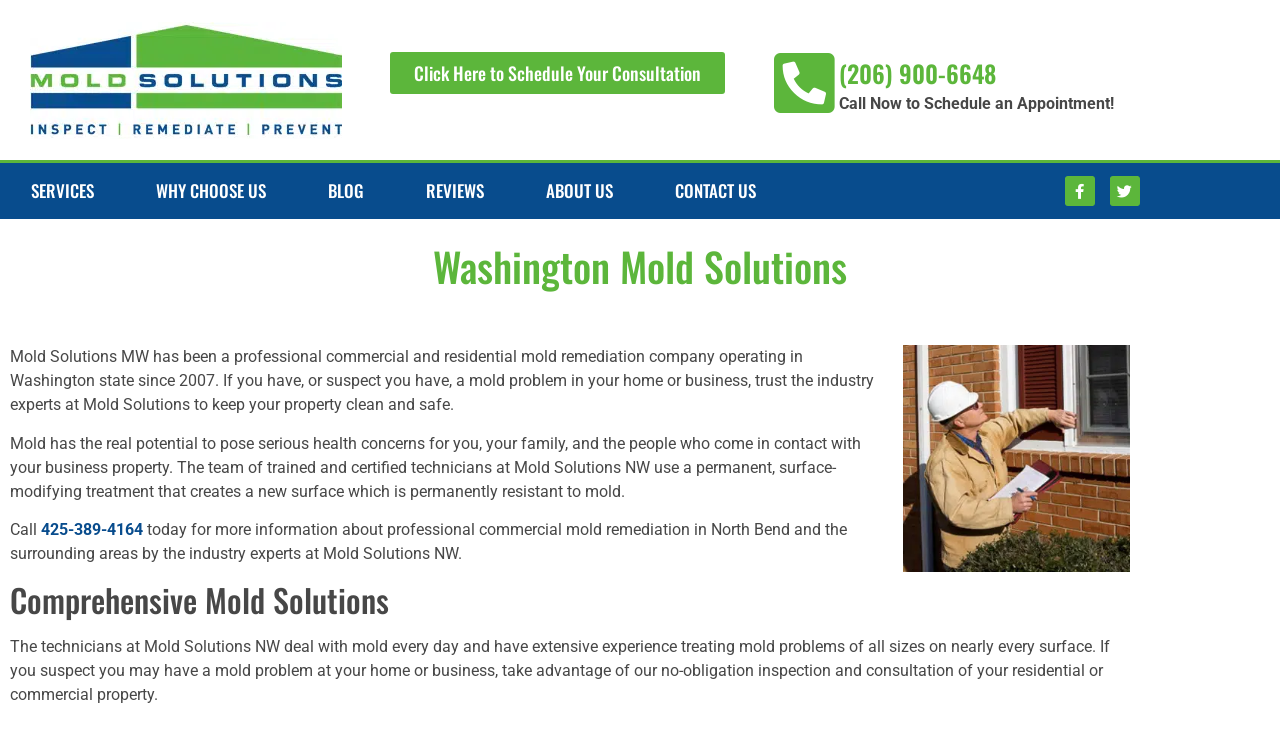

--- FILE ---
content_type: text/html; charset=UTF-8
request_url: https://moldsolutionsnw.com/washington-mold-solutions/
body_size: 27992
content:
<!doctype html>
<html lang="en-US" prefix="og: https://ogp.me/ns#">
<head> <script>
var gform;gform||(document.addEventListener("gform_main_scripts_loaded",function(){gform.scriptsLoaded=!0}),document.addEventListener("gform/theme/scripts_loaded",function(){gform.themeScriptsLoaded=!0}),window.addEventListener("DOMContentLoaded",function(){gform.domLoaded=!0}),gform={domLoaded:!1,scriptsLoaded:!1,themeScriptsLoaded:!1,isFormEditor:()=>"function"==typeof InitializeEditor,callIfLoaded:function(o){return!(!gform.domLoaded||!gform.scriptsLoaded||!gform.themeScriptsLoaded&&!gform.isFormEditor()||(gform.isFormEditor()&&console.warn("The use of gform.initializeOnLoaded() is deprecated in the form editor context and will be removed in Gravity Forms 3.1."),o(),0))},initializeOnLoaded:function(o){gform.callIfLoaded(o)||(document.addEventListener("gform_main_scripts_loaded",()=>{gform.scriptsLoaded=!0,gform.callIfLoaded(o)}),document.addEventListener("gform/theme/scripts_loaded",()=>{gform.themeScriptsLoaded=!0,gform.callIfLoaded(o)}),window.addEventListener("DOMContentLoaded",()=>{gform.domLoaded=!0,gform.callIfLoaded(o)}))},hooks:{action:{},filter:{}},addAction:function(o,r,e,t){gform.addHook("action",o,r,e,t)},addFilter:function(o,r,e,t){gform.addHook("filter",o,r,e,t)},doAction:function(o){gform.doHook("action",o,arguments)},applyFilters:function(o){return gform.doHook("filter",o,arguments)},removeAction:function(o,r){gform.removeHook("action",o,r)},removeFilter:function(o,r,e){gform.removeHook("filter",o,r,e)},addHook:function(o,r,e,t,n){null==gform.hooks[o][r]&&(gform.hooks[o][r]=[]);var d=gform.hooks[o][r];null==n&&(n=r+"_"+d.length),gform.hooks[o][r].push({tag:n,callable:e,priority:t=null==t?10:t})},doHook:function(r,o,e){var t;if(e=Array.prototype.slice.call(e,1),null!=gform.hooks[r][o]&&((o=gform.hooks[r][o]).sort(function(o,r){return o.priority-r.priority}),o.forEach(function(o){"function"!=typeof(t=o.callable)&&(t=window[t]),"action"==r?t.apply(null,e):e[0]=t.apply(null,e)})),"filter"==r)return e[0]},removeHook:function(o,r,t,n){var e;null!=gform.hooks[o][r]&&(e=(e=gform.hooks[o][r]).filter(function(o,r,e){return!!(null!=n&&n!=o.tag||null!=t&&t!=o.priority)}),gform.hooks[o][r]=e)}});
</script>
<meta charset="UTF-8"><script>if(navigator.userAgent.match(/MSIE|Internet Explorer/i)||navigator.userAgent.match(/Trident\/7\..*?rv:11/i)){var href=document.location.href;if(!href.match(/[?&]nowprocket/)){if(href.indexOf("?")==-1){if(href.indexOf("#")==-1){document.location.href=href+"?nowprocket=1"}else{document.location.href=href.replace("#","?nowprocket=1#")}}else{if(href.indexOf("#")==-1){document.location.href=href+"&nowprocket=1"}else{document.location.href=href.replace("#","&nowprocket=1#")}}}}</script><script>class RocketLazyLoadScripts{constructor(){this.triggerEvents=["keydown","mousedown","mousemove","touchmove","touchstart","touchend","wheel"],this.userEventHandler=this._triggerListener.bind(this),this.touchStartHandler=this._onTouchStart.bind(this),this.touchMoveHandler=this._onTouchMove.bind(this),this.touchEndHandler=this._onTouchEnd.bind(this),this.clickHandler=this._onClick.bind(this),this.interceptedClicks=[],window.addEventListener("pageshow",(e=>{this.persisted=e.persisted})),window.addEventListener("DOMContentLoaded",(()=>{this._preconnect3rdParties()})),this.delayedScripts={normal:[],async:[],defer:[]},this.allJQueries=[]}_addUserInteractionListener(e){document.hidden?e._triggerListener():(this.triggerEvents.forEach((t=>window.addEventListener(t,e.userEventHandler,{passive:!0}))),window.addEventListener("touchstart",e.touchStartHandler,{passive:!0}),window.addEventListener("mousedown",e.touchStartHandler),document.addEventListener("visibilitychange",e.userEventHandler))}_removeUserInteractionListener(){this.triggerEvents.forEach((e=>window.removeEventListener(e,this.userEventHandler,{passive:!0}))),document.removeEventListener("visibilitychange",this.userEventHandler)}_onTouchStart(e){"HTML"!==e.target.tagName&&(window.addEventListener("touchend",this.touchEndHandler),window.addEventListener("mouseup",this.touchEndHandler),window.addEventListener("touchmove",this.touchMoveHandler,{passive:!0}),window.addEventListener("mousemove",this.touchMoveHandler),e.target.addEventListener("click",this.clickHandler),this._renameDOMAttribute(e.target,"onclick","rocket-onclick"))}_onTouchMove(e){window.removeEventListener("touchend",this.touchEndHandler),window.removeEventListener("mouseup",this.touchEndHandler),window.removeEventListener("touchmove",this.touchMoveHandler,{passive:!0}),window.removeEventListener("mousemove",this.touchMoveHandler),e.target.removeEventListener("click",this.clickHandler),this._renameDOMAttribute(e.target,"rocket-onclick","onclick")}_onTouchEnd(e){window.removeEventListener("touchend",this.touchEndHandler),window.removeEventListener("mouseup",this.touchEndHandler),window.removeEventListener("touchmove",this.touchMoveHandler,{passive:!0}),window.removeEventListener("mousemove",this.touchMoveHandler)}_onClick(e){e.target.removeEventListener("click",this.clickHandler),this._renameDOMAttribute(e.target,"rocket-onclick","onclick"),this.interceptedClicks.push(e),e.preventDefault(),e.stopPropagation(),e.stopImmediatePropagation()}_replayClicks(){window.removeEventListener("touchstart",this.touchStartHandler,{passive:!0}),window.removeEventListener("mousedown",this.touchStartHandler),this.interceptedClicks.forEach((e=>{e.target.dispatchEvent(new MouseEvent("click",{view:e.view,bubbles:!0,cancelable:!0}))}))}_renameDOMAttribute(e,t,n){e.hasAttribute&&e.hasAttribute(t)&&(event.target.setAttribute(n,event.target.getAttribute(t)),event.target.removeAttribute(t))}_triggerListener(){this._removeUserInteractionListener(this),"loading"===document.readyState?document.addEventListener("DOMContentLoaded",this._loadEverythingNow.bind(this)):this._loadEverythingNow()}_preconnect3rdParties(){let e=[];document.querySelectorAll("script[type=rocketlazyloadscript]").forEach((t=>{if(t.hasAttribute("src")){const n=new URL(t.src).origin;n!==location.origin&&e.push({src:n,crossOrigin:t.crossOrigin||"module"===t.getAttribute("data-rocket-type")})}})),e=[...new Map(e.map((e=>[JSON.stringify(e),e]))).values()],this._batchInjectResourceHints(e,"preconnect")}async _loadEverythingNow(){this.lastBreath=Date.now(),this._delayEventListeners(),this._delayJQueryReady(this),this._handleDocumentWrite(),this._registerAllDelayedScripts(),this._preloadAllScripts(),await this._loadScriptsFromList(this.delayedScripts.normal),await this._loadScriptsFromList(this.delayedScripts.defer),await this._loadScriptsFromList(this.delayedScripts.async);try{await this._triggerDOMContentLoaded(),await this._triggerWindowLoad()}catch(e){}window.dispatchEvent(new Event("rocket-allScriptsLoaded")),this._replayClicks()}_registerAllDelayedScripts(){document.querySelectorAll("script[type=rocketlazyloadscript]").forEach((e=>{e.hasAttribute("src")?e.hasAttribute("async")&&!1!==e.async?this.delayedScripts.async.push(e):e.hasAttribute("defer")&&!1!==e.defer||"module"===e.getAttribute("data-rocket-type")?this.delayedScripts.defer.push(e):this.delayedScripts.normal.push(e):this.delayedScripts.normal.push(e)}))}async _transformScript(e){return await this._littleBreath(),new Promise((t=>{const n=document.createElement("script");[...e.attributes].forEach((e=>{let t=e.nodeName;"type"!==t&&("data-rocket-type"===t&&(t="type"),n.setAttribute(t,e.nodeValue))})),e.hasAttribute("src")?(n.addEventListener("load",t),n.addEventListener("error",t)):(n.text=e.text,t());try{e.parentNode.replaceChild(n,e)}catch(e){t()}}))}async _loadScriptsFromList(e){const t=e.shift();return t?(await this._transformScript(t),this._loadScriptsFromList(e)):Promise.resolve()}_preloadAllScripts(){this._batchInjectResourceHints([...this.delayedScripts.normal,...this.delayedScripts.defer,...this.delayedScripts.async],"preload")}_batchInjectResourceHints(e,t){var n=document.createDocumentFragment();e.forEach((e=>{if(e.src){const i=document.createElement("link");i.href=e.src,i.rel=t,"preconnect"!==t&&(i.as="script"),e.getAttribute&&"module"===e.getAttribute("data-rocket-type")&&(i.crossOrigin=!0),e.crossOrigin&&(i.crossOrigin=e.crossOrigin),n.appendChild(i)}})),document.head.appendChild(n)}_delayEventListeners(){let e={};function t(t,n){!function(t){function n(n){return e[t].eventsToRewrite.indexOf(n)>=0?"rocket-"+n:n}e[t]||(e[t]={originalFunctions:{add:t.addEventListener,remove:t.removeEventListener},eventsToRewrite:[]},t.addEventListener=function(){arguments[0]=n(arguments[0]),e[t].originalFunctions.add.apply(t,arguments)},t.removeEventListener=function(){arguments[0]=n(arguments[0]),e[t].originalFunctions.remove.apply(t,arguments)})}(t),e[t].eventsToRewrite.push(n)}function n(e,t){let n=e[t];Object.defineProperty(e,t,{get:()=>n||function(){},set(i){e["rocket"+t]=n=i}})}t(document,"DOMContentLoaded"),t(window,"DOMContentLoaded"),t(window,"load"),t(window,"pageshow"),t(document,"readystatechange"),n(document,"onreadystatechange"),n(window,"onload"),n(window,"onpageshow")}_delayJQueryReady(e){let t=window.jQuery;Object.defineProperty(window,"jQuery",{get:()=>t,set(n){if(n&&n.fn&&!e.allJQueries.includes(n)){n.fn.ready=n.fn.init.prototype.ready=function(t){e.domReadyFired?t.bind(document)(n):document.addEventListener("rocket-DOMContentLoaded",(()=>t.bind(document)(n)))};const t=n.fn.on;n.fn.on=n.fn.init.prototype.on=function(){if(this[0]===window){function e(e){return e.split(" ").map((e=>"load"===e||0===e.indexOf("load.")?"rocket-jquery-load":e)).join(" ")}"string"==typeof arguments[0]||arguments[0]instanceof String?arguments[0]=e(arguments[0]):"object"==typeof arguments[0]&&Object.keys(arguments[0]).forEach((t=>{delete Object.assign(arguments[0],{[e(t)]:arguments[0][t]})[t]}))}return t.apply(this,arguments),this},e.allJQueries.push(n)}t=n}})}async _triggerDOMContentLoaded(){this.domReadyFired=!0,await this._littleBreath(),document.dispatchEvent(new Event("rocket-DOMContentLoaded")),await this._littleBreath(),window.dispatchEvent(new Event("rocket-DOMContentLoaded")),await this._littleBreath(),document.dispatchEvent(new Event("rocket-readystatechange")),await this._littleBreath(),document.rocketonreadystatechange&&document.rocketonreadystatechange()}async _triggerWindowLoad(){await this._littleBreath(),window.dispatchEvent(new Event("rocket-load")),await this._littleBreath(),window.rocketonload&&window.rocketonload(),await this._littleBreath(),this.allJQueries.forEach((e=>e(window).trigger("rocket-jquery-load"))),await this._littleBreath();const e=new Event("rocket-pageshow");e.persisted=this.persisted,window.dispatchEvent(e),await this._littleBreath(),window.rocketonpageshow&&window.rocketonpageshow({persisted:this.persisted})}_handleDocumentWrite(){const e=new Map;document.write=document.writeln=function(t){const n=document.currentScript,i=document.createRange(),r=n.parentElement;let o=e.get(n);void 0===o&&(o=n.nextSibling,e.set(n,o));const s=document.createDocumentFragment();i.setStart(s,0),s.appendChild(i.createContextualFragment(t)),r.insertBefore(s,o)}}async _littleBreath(){Date.now()-this.lastBreath>45&&(await this._requestAnimFrame(),this.lastBreath=Date.now())}async _requestAnimFrame(){return document.hidden?new Promise((e=>setTimeout(e))):new Promise((e=>requestAnimationFrame(e)))}static run(){const e=new RocketLazyLoadScripts;e._addUserInteractionListener(e)}}RocketLazyLoadScripts.run();</script>
	
	<meta name="viewport" content="width=device-width, initial-scale=1">
	<link rel="profile" href="https://gmpg.org/xfn/11">
	
<!-- Search Engine Optimization by Rank Math PRO - https://rankmath.com/ -->
<title>Mold Solutions |Mold Removal | Mold Remediation | Washington</title>
<meta name="description" content="Mold Solutions MW is a professional commercial &amp; residential mold remediation company operating in Washington state since 2007. Let us solve your mold issue today!"/>
<meta name="robots" content="follow, index, max-snippet:-1, max-video-preview:-1, max-image-preview:large"/>
<link rel="canonical" href="https://moldsolutionsnw.com/washington-mold-solutions/" />
<meta property="og:locale" content="en_US" />
<meta property="og:type" content="article" />
<meta property="og:title" content="Mold Solutions |Mold Removal | Mold Remediation | Washington" />
<meta property="og:description" content="Mold Solutions MW is a professional commercial &amp; residential mold remediation company operating in Washington state since 2007. Let us solve your mold issue today!" />
<meta property="og:url" content="https://moldsolutionsnw.com/washington-mold-solutions/" />
<meta property="og:site_name" content="Mold Solutions NW Seattle" />
<meta property="article:publisher" content="https://www.facebook.com/Mold-Solutions-NW-367356490114698/" />
<meta property="og:updated_time" content="2024-10-04T02:27:04-05:00" />
<meta property="og:image" content="//moldsolutionsnw.com/wp-content/uploads/2015/07/feat-03-300x300.jpg" />
<meta property="og:image:alt" content="mold solutions" />
<meta property="article:published_time" content="2016-04-28T15:34:13-05:00" />
<meta property="article:modified_time" content="2024-10-04T02:27:04-05:00" />
<meta name="twitter:card" content="summary_large_image" />
<meta name="twitter:title" content="Mold Solutions |Mold Removal | Mold Remediation | Washington" />
<meta name="twitter:description" content="Mold Solutions MW is a professional commercial &amp; residential mold remediation company operating in Washington state since 2007. Let us solve your mold issue today!" />
<meta name="twitter:site" content="@thatmoldlady" />
<meta name="twitter:creator" content="@thatmoldlady" />
<meta name="twitter:image" content="//moldsolutionsnw.com/wp-content/uploads/2015/07/feat-03-300x300.jpg" />
<meta name="twitter:label1" content="Time to read" />
<meta name="twitter:data1" content="1 minute" />
<script type="application/ld+json" class="rank-math-schema-pro">{"@context":"https://schema.org","@graph":[{"@type":["HomeAndConstructionBusiness","Organization"],"@id":"https://moldsolutionsnw.com/#organization","name":"Mold Solutions NW","url":"https://moldsolutionsnw.com","sameAs":["https://www.facebook.com/Mold-Solutions-NW-367356490114698/","https://twitter.com/thatmoldlady"],"logo":{"@type":"ImageObject","@id":"https://moldsolutionsnw.com/#logo","url":"https://moldsolutionsnw.com/wp-content/uploads/2017/08/mold-solutions-nw-logo.jpg","contentUrl":"https://moldsolutionsnw.com/wp-content/uploads/2017/08/mold-solutions-nw-logo.jpg","caption":"Mold Solutions NW","inLanguage":"en-US","width":"312","height":"117"},"openingHours":["Monday,Tuesday,Wednesday,Thursday,Friday,Saturday,Sunday 09:00-17:00"],"image":{"@id":"https://moldsolutionsnw.com/#logo"}},{"@type":"WebSite","@id":"https://moldsolutionsnw.com/#website","url":"https://moldsolutionsnw.com/","name":"Mold Solutions NW Seattle","publisher":{"@id":"https://moldsolutionsnw.com/#organization"},"inLanguage":"en-US","description":"Mold Remediation Company | Mold Inspections | Mold Prevention"},{"@type":"ImageObject","@id":"//moldsolutionsnw.com/wp-content/uploads/2015/07/feat-03-300x300.jpg","url":"//moldsolutionsnw.com/wp-content/uploads/2015/07/feat-03-300x300.jpg","width":"200","height":"200","inLanguage":"en-US"},{"@type":"WebPage","@id":"https://moldsolutionsnw.com/washington-mold-solutions/#webpage","url":"https://moldsolutionsnw.com/washington-mold-solutions/","name":"Mold Solutions |Mold Removal | Mold Remediation | Washington","datePublished":"2016-04-28T15:34:13-05:00","dateModified":"2024-10-04T02:27:04-05:00","isPartOf":{"@id":"https://moldsolutionsnw.com/#website"},"primaryImageOfPage":{"@id":"//moldsolutionsnw.com/wp-content/uploads/2015/07/feat-03-300x300.jpg"},"inLanguage":"en-US","breadcrumb":{"@id":"https://moldsolutionsnw.com/washington-mold-solutions/#breadcrumblist"}},{"@type":"Person","@id":"https://moldsolutionsnw.com/author/steven/","name":"Steven Verstelle","url":"https://moldsolutionsnw.com/author/steven/","image":{"@type":"ImageObject","@id":"https://secure.gravatar.com/avatar/db326af0bc70165164d5f3c7857ea56df3bf32b601b5dc70ab798ffd9ed35b80?s=96&amp;d=mm&amp;r=g","url":"https://secure.gravatar.com/avatar/db326af0bc70165164d5f3c7857ea56df3bf32b601b5dc70ab798ffd9ed35b80?s=96&amp;d=mm&amp;r=g","caption":"Steven Verstelle","inLanguage":"en-US"},"worksFor":{"@id":"https://moldsolutionsnw.com/#organization"}},{"@type":"Article","headline":"Mold Solutions |Mold Removal | Mold Remediation | Washington","keywords":"mold solutions","datePublished":"2016-04-28T15:34:13-05:00","dateModified":"2024-10-04T02:27:04-05:00","isPrimary":"1","author":{"@id":"https://moldsolutionsnw.com/author/steven/","name":"Steven Verstelle"},"publisher":{"@id":"https://moldsolutionsnw.com/#organization"},"description":"Mold Solutions MW is a professional commercial &amp; residential mold remediation company operating in Washington state since 2007. Let us solve your mold issue today!","name":"Mold Solutions |Mold Removal | Mold Remediation | Washington"},{"@type":"BreadcrumbList","name":"Breadcrumbs","itemListElement":[{"@type":"ListItem","position":"1","name":"Home","item":"https://moldsolutionsnw.com/"},{"@type":"ListItem","position":"2","name":"Washington Mold Solutions"}],"@id":"https://moldsolutionsnw.com/washington-mold-solutions/#breadcrumblist"}]}</script>
<!-- /Rank Math WordPress SEO plugin -->


<link rel="alternate" type="application/rss+xml" title="Mold Solutions NW Seattle &raquo; Feed" href="https://moldsolutionsnw.com/feed/" />
<link rel="alternate" type="application/rss+xml" title="Mold Solutions NW Seattle &raquo; Comments Feed" href="https://moldsolutionsnw.com/comments/feed/" />
<link rel="alternate" title="oEmbed (JSON)" type="application/json+oembed" href="https://moldsolutionsnw.com/wp-json/oembed/1.0/embed?url=https%3A%2F%2Fmoldsolutionsnw.com%2Fwashington-mold-solutions%2F" />
<link rel="alternate" title="oEmbed (XML)" type="text/xml+oembed" href="https://moldsolutionsnw.com/wp-json/oembed/1.0/embed?url=https%3A%2F%2Fmoldsolutionsnw.com%2Fwashington-mold-solutions%2F&#038;format=xml" />
<style id='wp-img-auto-sizes-contain-inline-css'>
img:is([sizes=auto i],[sizes^="auto," i]){contain-intrinsic-size:3000px 1500px}
/*# sourceURL=wp-img-auto-sizes-contain-inline-css */
</style>
<style id='wp-emoji-styles-inline-css'>

	img.wp-smiley, img.emoji {
		display: inline !important;
		border: none !important;
		box-shadow: none !important;
		height: 1em !important;
		width: 1em !important;
		margin: 0 0.07em !important;
		vertical-align: -0.1em !important;
		background: none !important;
		padding: 0 !important;
	}
/*# sourceURL=wp-emoji-styles-inline-css */
</style>
<style id='global-styles-inline-css'>
:root{--wp--preset--aspect-ratio--square: 1;--wp--preset--aspect-ratio--4-3: 4/3;--wp--preset--aspect-ratio--3-4: 3/4;--wp--preset--aspect-ratio--3-2: 3/2;--wp--preset--aspect-ratio--2-3: 2/3;--wp--preset--aspect-ratio--16-9: 16/9;--wp--preset--aspect-ratio--9-16: 9/16;--wp--preset--color--black: #000000;--wp--preset--color--cyan-bluish-gray: #abb8c3;--wp--preset--color--white: #ffffff;--wp--preset--color--pale-pink: #f78da7;--wp--preset--color--vivid-red: #cf2e2e;--wp--preset--color--luminous-vivid-orange: #ff6900;--wp--preset--color--luminous-vivid-amber: #fcb900;--wp--preset--color--light-green-cyan: #7bdcb5;--wp--preset--color--vivid-green-cyan: #00d084;--wp--preset--color--pale-cyan-blue: #8ed1fc;--wp--preset--color--vivid-cyan-blue: #0693e3;--wp--preset--color--vivid-purple: #9b51e0;--wp--preset--gradient--vivid-cyan-blue-to-vivid-purple: linear-gradient(135deg,rgb(6,147,227) 0%,rgb(155,81,224) 100%);--wp--preset--gradient--light-green-cyan-to-vivid-green-cyan: linear-gradient(135deg,rgb(122,220,180) 0%,rgb(0,208,130) 100%);--wp--preset--gradient--luminous-vivid-amber-to-luminous-vivid-orange: linear-gradient(135deg,rgb(252,185,0) 0%,rgb(255,105,0) 100%);--wp--preset--gradient--luminous-vivid-orange-to-vivid-red: linear-gradient(135deg,rgb(255,105,0) 0%,rgb(207,46,46) 100%);--wp--preset--gradient--very-light-gray-to-cyan-bluish-gray: linear-gradient(135deg,rgb(238,238,238) 0%,rgb(169,184,195) 100%);--wp--preset--gradient--cool-to-warm-spectrum: linear-gradient(135deg,rgb(74,234,220) 0%,rgb(151,120,209) 20%,rgb(207,42,186) 40%,rgb(238,44,130) 60%,rgb(251,105,98) 80%,rgb(254,248,76) 100%);--wp--preset--gradient--blush-light-purple: linear-gradient(135deg,rgb(255,206,236) 0%,rgb(152,150,240) 100%);--wp--preset--gradient--blush-bordeaux: linear-gradient(135deg,rgb(254,205,165) 0%,rgb(254,45,45) 50%,rgb(107,0,62) 100%);--wp--preset--gradient--luminous-dusk: linear-gradient(135deg,rgb(255,203,112) 0%,rgb(199,81,192) 50%,rgb(65,88,208) 100%);--wp--preset--gradient--pale-ocean: linear-gradient(135deg,rgb(255,245,203) 0%,rgb(182,227,212) 50%,rgb(51,167,181) 100%);--wp--preset--gradient--electric-grass: linear-gradient(135deg,rgb(202,248,128) 0%,rgb(113,206,126) 100%);--wp--preset--gradient--midnight: linear-gradient(135deg,rgb(2,3,129) 0%,rgb(40,116,252) 100%);--wp--preset--font-size--small: 13px;--wp--preset--font-size--medium: 20px;--wp--preset--font-size--large: 36px;--wp--preset--font-size--x-large: 42px;--wp--preset--spacing--20: 0.44rem;--wp--preset--spacing--30: 0.67rem;--wp--preset--spacing--40: 1rem;--wp--preset--spacing--50: 1.5rem;--wp--preset--spacing--60: 2.25rem;--wp--preset--spacing--70: 3.38rem;--wp--preset--spacing--80: 5.06rem;--wp--preset--shadow--natural: 6px 6px 9px rgba(0, 0, 0, 0.2);--wp--preset--shadow--deep: 12px 12px 50px rgba(0, 0, 0, 0.4);--wp--preset--shadow--sharp: 6px 6px 0px rgba(0, 0, 0, 0.2);--wp--preset--shadow--outlined: 6px 6px 0px -3px rgb(255, 255, 255), 6px 6px rgb(0, 0, 0);--wp--preset--shadow--crisp: 6px 6px 0px rgb(0, 0, 0);}:root { --wp--style--global--content-size: 800px;--wp--style--global--wide-size: 1200px; }:where(body) { margin: 0; }.wp-site-blocks > .alignleft { float: left; margin-right: 2em; }.wp-site-blocks > .alignright { float: right; margin-left: 2em; }.wp-site-blocks > .aligncenter { justify-content: center; margin-left: auto; margin-right: auto; }:where(.wp-site-blocks) > * { margin-block-start: 24px; margin-block-end: 0; }:where(.wp-site-blocks) > :first-child { margin-block-start: 0; }:where(.wp-site-blocks) > :last-child { margin-block-end: 0; }:root { --wp--style--block-gap: 24px; }:root :where(.is-layout-flow) > :first-child{margin-block-start: 0;}:root :where(.is-layout-flow) > :last-child{margin-block-end: 0;}:root :where(.is-layout-flow) > *{margin-block-start: 24px;margin-block-end: 0;}:root :where(.is-layout-constrained) > :first-child{margin-block-start: 0;}:root :where(.is-layout-constrained) > :last-child{margin-block-end: 0;}:root :where(.is-layout-constrained) > *{margin-block-start: 24px;margin-block-end: 0;}:root :where(.is-layout-flex){gap: 24px;}:root :where(.is-layout-grid){gap: 24px;}.is-layout-flow > .alignleft{float: left;margin-inline-start: 0;margin-inline-end: 2em;}.is-layout-flow > .alignright{float: right;margin-inline-start: 2em;margin-inline-end: 0;}.is-layout-flow > .aligncenter{margin-left: auto !important;margin-right: auto !important;}.is-layout-constrained > .alignleft{float: left;margin-inline-start: 0;margin-inline-end: 2em;}.is-layout-constrained > .alignright{float: right;margin-inline-start: 2em;margin-inline-end: 0;}.is-layout-constrained > .aligncenter{margin-left: auto !important;margin-right: auto !important;}.is-layout-constrained > :where(:not(.alignleft):not(.alignright):not(.alignfull)){max-width: var(--wp--style--global--content-size);margin-left: auto !important;margin-right: auto !important;}.is-layout-constrained > .alignwide{max-width: var(--wp--style--global--wide-size);}body .is-layout-flex{display: flex;}.is-layout-flex{flex-wrap: wrap;align-items: center;}.is-layout-flex > :is(*, div){margin: 0;}body .is-layout-grid{display: grid;}.is-layout-grid > :is(*, div){margin: 0;}body{padding-top: 0px;padding-right: 0px;padding-bottom: 0px;padding-left: 0px;}a:where(:not(.wp-element-button)){text-decoration: underline;}:root :where(.wp-element-button, .wp-block-button__link){background-color: #32373c;border-width: 0;color: #fff;font-family: inherit;font-size: inherit;font-style: inherit;font-weight: inherit;letter-spacing: inherit;line-height: inherit;padding-top: calc(0.667em + 2px);padding-right: calc(1.333em + 2px);padding-bottom: calc(0.667em + 2px);padding-left: calc(1.333em + 2px);text-decoration: none;text-transform: inherit;}.has-black-color{color: var(--wp--preset--color--black) !important;}.has-cyan-bluish-gray-color{color: var(--wp--preset--color--cyan-bluish-gray) !important;}.has-white-color{color: var(--wp--preset--color--white) !important;}.has-pale-pink-color{color: var(--wp--preset--color--pale-pink) !important;}.has-vivid-red-color{color: var(--wp--preset--color--vivid-red) !important;}.has-luminous-vivid-orange-color{color: var(--wp--preset--color--luminous-vivid-orange) !important;}.has-luminous-vivid-amber-color{color: var(--wp--preset--color--luminous-vivid-amber) !important;}.has-light-green-cyan-color{color: var(--wp--preset--color--light-green-cyan) !important;}.has-vivid-green-cyan-color{color: var(--wp--preset--color--vivid-green-cyan) !important;}.has-pale-cyan-blue-color{color: var(--wp--preset--color--pale-cyan-blue) !important;}.has-vivid-cyan-blue-color{color: var(--wp--preset--color--vivid-cyan-blue) !important;}.has-vivid-purple-color{color: var(--wp--preset--color--vivid-purple) !important;}.has-black-background-color{background-color: var(--wp--preset--color--black) !important;}.has-cyan-bluish-gray-background-color{background-color: var(--wp--preset--color--cyan-bluish-gray) !important;}.has-white-background-color{background-color: var(--wp--preset--color--white) !important;}.has-pale-pink-background-color{background-color: var(--wp--preset--color--pale-pink) !important;}.has-vivid-red-background-color{background-color: var(--wp--preset--color--vivid-red) !important;}.has-luminous-vivid-orange-background-color{background-color: var(--wp--preset--color--luminous-vivid-orange) !important;}.has-luminous-vivid-amber-background-color{background-color: var(--wp--preset--color--luminous-vivid-amber) !important;}.has-light-green-cyan-background-color{background-color: var(--wp--preset--color--light-green-cyan) !important;}.has-vivid-green-cyan-background-color{background-color: var(--wp--preset--color--vivid-green-cyan) !important;}.has-pale-cyan-blue-background-color{background-color: var(--wp--preset--color--pale-cyan-blue) !important;}.has-vivid-cyan-blue-background-color{background-color: var(--wp--preset--color--vivid-cyan-blue) !important;}.has-vivid-purple-background-color{background-color: var(--wp--preset--color--vivid-purple) !important;}.has-black-border-color{border-color: var(--wp--preset--color--black) !important;}.has-cyan-bluish-gray-border-color{border-color: var(--wp--preset--color--cyan-bluish-gray) !important;}.has-white-border-color{border-color: var(--wp--preset--color--white) !important;}.has-pale-pink-border-color{border-color: var(--wp--preset--color--pale-pink) !important;}.has-vivid-red-border-color{border-color: var(--wp--preset--color--vivid-red) !important;}.has-luminous-vivid-orange-border-color{border-color: var(--wp--preset--color--luminous-vivid-orange) !important;}.has-luminous-vivid-amber-border-color{border-color: var(--wp--preset--color--luminous-vivid-amber) !important;}.has-light-green-cyan-border-color{border-color: var(--wp--preset--color--light-green-cyan) !important;}.has-vivid-green-cyan-border-color{border-color: var(--wp--preset--color--vivid-green-cyan) !important;}.has-pale-cyan-blue-border-color{border-color: var(--wp--preset--color--pale-cyan-blue) !important;}.has-vivid-cyan-blue-border-color{border-color: var(--wp--preset--color--vivid-cyan-blue) !important;}.has-vivid-purple-border-color{border-color: var(--wp--preset--color--vivid-purple) !important;}.has-vivid-cyan-blue-to-vivid-purple-gradient-background{background: var(--wp--preset--gradient--vivid-cyan-blue-to-vivid-purple) !important;}.has-light-green-cyan-to-vivid-green-cyan-gradient-background{background: var(--wp--preset--gradient--light-green-cyan-to-vivid-green-cyan) !important;}.has-luminous-vivid-amber-to-luminous-vivid-orange-gradient-background{background: var(--wp--preset--gradient--luminous-vivid-amber-to-luminous-vivid-orange) !important;}.has-luminous-vivid-orange-to-vivid-red-gradient-background{background: var(--wp--preset--gradient--luminous-vivid-orange-to-vivid-red) !important;}.has-very-light-gray-to-cyan-bluish-gray-gradient-background{background: var(--wp--preset--gradient--very-light-gray-to-cyan-bluish-gray) !important;}.has-cool-to-warm-spectrum-gradient-background{background: var(--wp--preset--gradient--cool-to-warm-spectrum) !important;}.has-blush-light-purple-gradient-background{background: var(--wp--preset--gradient--blush-light-purple) !important;}.has-blush-bordeaux-gradient-background{background: var(--wp--preset--gradient--blush-bordeaux) !important;}.has-luminous-dusk-gradient-background{background: var(--wp--preset--gradient--luminous-dusk) !important;}.has-pale-ocean-gradient-background{background: var(--wp--preset--gradient--pale-ocean) !important;}.has-electric-grass-gradient-background{background: var(--wp--preset--gradient--electric-grass) !important;}.has-midnight-gradient-background{background: var(--wp--preset--gradient--midnight) !important;}.has-small-font-size{font-size: var(--wp--preset--font-size--small) !important;}.has-medium-font-size{font-size: var(--wp--preset--font-size--medium) !important;}.has-large-font-size{font-size: var(--wp--preset--font-size--large) !important;}.has-x-large-font-size{font-size: var(--wp--preset--font-size--x-large) !important;}
:root :where(.wp-block-pullquote){font-size: 1.5em;line-height: 1.6;}
/*# sourceURL=global-styles-inline-css */
</style>
<link rel='stylesheet' id='collapscore-css-css' href='//moldsolutionsnw.com/wp-content/plugins/jquery-collapse-o-matic/css/core_style.css?ver=1.0' media='all' />
<link rel='stylesheet' id='collapseomatic-css-css' href='//moldsolutionsnw.com/wp-content/plugins/jquery-collapse-o-matic/css/light_style.css?ver=1.6' media='all' />
<link rel='stylesheet' id='toc-screen-css' href='//moldsolutionsnw.com/wp-content/plugins/table-of-contents-plus/screen.min.css?ver=2411.1' media='all' />
<link rel='stylesheet' id='hello-elementor-css' href='//moldsolutionsnw.com/wp-content/themes/hello-elementor/assets/css/reset.css?ver=3.4.6' media='all' />
<link rel='stylesheet' id='hello-elementor-theme-style-css' href='//moldsolutionsnw.com/wp-content/themes/hello-elementor/assets/css/theme.css?ver=3.4.6' media='all' />
<link rel='stylesheet' id='hello-elementor-header-footer-css' href='//moldsolutionsnw.com/wp-content/themes/hello-elementor/assets/css/header-footer.css?ver=3.4.6' media='all' />
<link rel='stylesheet' id='elementor-frontend-css' href='//moldsolutionsnw.com/wp-content/plugins/elementor/assets/css/frontend.min.css?ver=3.34.2' media='all' />
<link rel='stylesheet' id='elementor-post-2573-css' href='//moldsolutionsnw.com/wp-content/uploads/elementor/css/post-2573.css?ver=1769187916' media='all' />
<link rel='stylesheet' id='widget-image-css' href='//moldsolutionsnw.com/wp-content/plugins/elementor/assets/css/widget-image.min.css?ver=3.34.2' media='all' />
<link rel='stylesheet' id='e-sticky-css' href='//moldsolutionsnw.com/wp-content/plugins/elementor-pro/assets/css/modules/sticky.min.css?ver=3.34.2' media='all' />
<link rel='stylesheet' id='e-animation-fadeIn-css' href='//moldsolutionsnw.com/wp-content/plugins/elementor/assets/lib/animations/styles/fadeIn.min.css?ver=3.34.2' media='all' />
<link rel='stylesheet' id='widget-icon-box-css' href='//moldsolutionsnw.com/wp-content/plugins/elementor/assets/css/widget-icon-box.min.css?ver=3.34.2' media='all' />
<link rel='stylesheet' id='widget-nav-menu-css' href='//moldsolutionsnw.com/wp-content/plugins/elementor-pro/assets/css/widget-nav-menu.min.css?ver=3.34.2' media='all' />
<link rel='stylesheet' id='widget-social-icons-css' href='//moldsolutionsnw.com/wp-content/plugins/elementor/assets/css/widget-social-icons.min.css?ver=3.34.2' media='all' />
<link rel='stylesheet' id='e-apple-webkit-css' href='//moldsolutionsnw.com/wp-content/plugins/elementor/assets/css/conditionals/apple-webkit.min.css?ver=3.34.2' media='all' />
<link rel='stylesheet' id='widget-heading-css' href='//moldsolutionsnw.com/wp-content/plugins/elementor/assets/css/widget-heading.min.css?ver=3.34.2' media='all' />
<link rel='stylesheet' id='e-animation-grow-css' href='//moldsolutionsnw.com/wp-content/plugins/elementor/assets/lib/animations/styles/e-animation-grow.min.css?ver=3.34.2' media='all' />
<link rel='stylesheet' id='swiper-css' href='//moldsolutionsnw.com/wp-content/plugins/elementor/assets/lib/swiper/v8/css/swiper.min.css?ver=8.4.5' media='all' />
<link rel='stylesheet' id='e-swiper-css' href='//moldsolutionsnw.com/wp-content/plugins/elementor/assets/css/conditionals/e-swiper.min.css?ver=3.34.2' media='all' />
<link rel='stylesheet' id='widget-testimonial-carousel-css' href='//moldsolutionsnw.com/wp-content/plugins/elementor-pro/assets/css/widget-testimonial-carousel.min.css?ver=3.34.2' media='all' />
<link rel='stylesheet' id='widget-carousel-module-base-css' href='//moldsolutionsnw.com/wp-content/plugins/elementor-pro/assets/css/widget-carousel-module-base.min.css?ver=3.34.2' media='all' />
<link rel='stylesheet' id='e-animation-fadeInUp-css' href='//moldsolutionsnw.com/wp-content/plugins/elementor/assets/lib/animations/styles/fadeInUp.min.css?ver=3.34.2' media='all' />
<link rel='stylesheet' id='e-popup-css' href='//moldsolutionsnw.com/wp-content/plugins/elementor-pro/assets/css/conditionals/popup.min.css?ver=3.34.2' media='all' />
<link rel='stylesheet' id='elementor-icons-css' href='//moldsolutionsnw.com/wp-content/plugins/elementor/assets/lib/eicons/css/elementor-icons.min.css?ver=5.46.0' media='all' />
<link rel='stylesheet' id='elementor-post-1240-css' href='//moldsolutionsnw.com/wp-content/uploads/elementor/css/post-1240.css?ver=1769189238' media='all' />
<link rel='stylesheet' id='elementor-post-2582-css' href='//moldsolutionsnw.com/wp-content/uploads/elementor/css/post-2582.css?ver=1769187916' media='all' />
<link rel='stylesheet' id='elementor-post-2634-css' href='//moldsolutionsnw.com/wp-content/uploads/elementor/css/post-2634.css?ver=1769187916' media='all' />
<link rel='stylesheet' id='elementor-post-3000-css' href='//moldsolutionsnw.com/wp-content/uploads/elementor/css/post-3000.css?ver=1769187917' media='all' />
<link rel='stylesheet' id='elementor-gf-local-oswald-css' href='//moldsolutionsnw.com/wp-content/uploads/elementor/google-fonts/css/oswald.css?ver=1742231080' media='all' />
<link rel='stylesheet' id='elementor-gf-local-roboto-css' href='//moldsolutionsnw.com/wp-content/uploads/elementor/google-fonts/css/roboto.css?ver=1742231082' media='all' />
<link rel='stylesheet' id='elementor-gf-local-opensans-css' href='//moldsolutionsnw.com/wp-content/uploads/elementor/google-fonts/css/opensans.css?ver=1742231084' media='all' />
<link rel='stylesheet' id='elementor-icons-shared-0-css' href='//moldsolutionsnw.com/wp-content/plugins/elementor/assets/lib/font-awesome/css/fontawesome.min.css?ver=5.15.3' media='all' />
<link rel='stylesheet' id='elementor-icons-fa-solid-css' href='//moldsolutionsnw.com/wp-content/plugins/elementor/assets/lib/font-awesome/css/solid.min.css?ver=5.15.3' media='all' />
<link rel='stylesheet' id='elementor-icons-fa-brands-css' href='//moldsolutionsnw.com/wp-content/plugins/elementor/assets/lib/font-awesome/css/brands.min.css?ver=5.15.3' media='all' />
<script type="rocketlazyloadscript" src="//moldsolutionsnw.com/wp-includes/js/jquery/jquery.min.js?ver=3.7.1" id="jquery-core-js" defer></script>
<script type="rocketlazyloadscript" src="//moldsolutionsnw.com/wp-includes/js/jquery/jquery-migrate.min.js?ver=3.4.1" id="jquery-migrate-js" defer></script>
<link rel="https://api.w.org/" href="https://moldsolutionsnw.com/wp-json/" /><link rel="alternate" title="JSON" type="application/json" href="https://moldsolutionsnw.com/wp-json/wp/v2/pages/1240" /><link rel="EditURI" type="application/rsd+xml" title="RSD" href="https://moldsolutionsnw.com/xmlrpc.php?rsd" />
<meta name="generator" content="WordPress 6.9" />
<link rel='shortlink' href='https://moldsolutionsnw.com/?p=1240' />
<meta name="google-site-verification" content="_tA38X5WESeyQkm8hjhOGs5onkS_m2N5yP9-OOmOAGY" />

<script type="rocketlazyloadscript">
  (function(i,s,o,g,r,a,m){i['GoogleAnalyticsObject']=r;i[r]=i[r]||function(){
  (i[r].q=i[r].q||[]).push(arguments)},i[r].l=1*new Date();a=s.createElement(o),
  m=s.getElementsByTagName(o)[0];a.async=1;a.src=g;m.parentNode.insertBefore(a,m)
  })(window,document,'script','//www.google-analytics.com/analytics.js','ga');

  ga('create', 'UA-86974173-1', 'auto');
  ga('send', 'pageview');

</script>

<!-- Google Tag Manager -->
<script type="rocketlazyloadscript">(function(w,d,s,l,i){w[l]=w[l]||[];w[l].push({'gtm.start':
new Date().getTime(),event:'gtm.js'});var f=d.getElementsByTagName(s)[0],
j=d.createElement(s),dl=l!='dataLayer'?'&l='+l:'';j.async=true;j.src=
'https://www.googletagmanager.com/gtm.js?id='+i+dl;f.parentNode.insertBefore(j,f);
})(window,document,'script','dataLayer','GTM-WJWCQ97');</script>
<!-- End Google Tag Manager -->

<script type="rocketlazyloadscript" data-rocket-type="text/javascript" src="[data-uri]" defer></script><meta name="generator" content="Elementor 3.34.2; features: additional_custom_breakpoints; settings: css_print_method-external, google_font-enabled, font_display-auto">
			<style>
				.e-con.e-parent:nth-of-type(n+4):not(.e-lazyloaded):not(.e-no-lazyload),
				.e-con.e-parent:nth-of-type(n+4):not(.e-lazyloaded):not(.e-no-lazyload) * {
					background-image: none !important;
				}
				@media screen and (max-height: 1024px) {
					.e-con.e-parent:nth-of-type(n+3):not(.e-lazyloaded):not(.e-no-lazyload),
					.e-con.e-parent:nth-of-type(n+3):not(.e-lazyloaded):not(.e-no-lazyload) * {
						background-image: none !important;
					}
				}
				@media screen and (max-height: 640px) {
					.e-con.e-parent:nth-of-type(n+2):not(.e-lazyloaded):not(.e-no-lazyload),
					.e-con.e-parent:nth-of-type(n+2):not(.e-lazyloaded):not(.e-no-lazyload) * {
						background-image: none !important;
					}
				}
			</style>
			<link rel="icon" href="https://moldsolutionsnw.com/wp-content/uploads/2017/08/cropped-mold-solutions-nw-logo-32x32.jpg" sizes="32x32" />
<link rel="icon" href="https://moldsolutionsnw.com/wp-content/uploads/2017/08/cropped-mold-solutions-nw-logo-192x192.jpg" sizes="192x192" />
<link rel="apple-touch-icon" href="https://moldsolutionsnw.com/wp-content/uploads/2017/08/cropped-mold-solutions-nw-logo-180x180.jpg" />
<meta name="msapplication-TileImage" content="https://moldsolutionsnw.com/wp-content/uploads/2017/08/cropped-mold-solutions-nw-logo-270x270.jpg" />
		<style id="wp-custom-css">
			h1.entry-title {text-align:center;
color:#5CB63B;
padding:15px}
#gform_submit_button_3 {
	   
    font-family: "Oswald", Sans-serif;
    font-size: 18px;
    font-weight: 500;
    fill: #FFFFFF;
    color: #FFFFFF;
    background-color: var(--e-global-color-primary );
		border: 0px solid #ffffff
}
#gform_submit_button_2 {
	   
    font-family: "Oswald", Sans-serif;
    font-size: 18px;
    font-weight: 500;
    fill: #FFFFFF;
    color: #FFFFFF;
    background-color: var(--e-global-color-primary );
		border: 0px solid #ffffff
}
#gform_submit_button_4 {
	font-family: "Oswald", Sans-serif;
    font-size: 18px;
    font-weight: 500;
    fill: #FFFFFF;
    color: #FFFFFF;
    background-color: var(--e-global-color-primary );
    border: 0px solid #ffffff;
}
.gf_browser_ie.gform_wrapper.gravity-theme .gform_fields .gfield.gfield--width-quarter {
    width: 23% !important;
}		</style>
		<noscript><style id="rocket-lazyload-nojs-css">.rll-youtube-player, [data-lazy-src]{display:none !important;}</style></noscript></head>
<body class="wp-singular page-template-default page page-id-1240 wp-custom-logo wp-embed-responsive wp-theme-hello-elementor hello-elementor-default elementor-default elementor-kit-2573 elementor-page elementor-page-1240 elementor-page-3050 elementor-page-2845">

<script type="rocketlazyloadscript" data-rocket-type="text/javascript" src="//cdn.calltrk.com/companies/463419123/80d365a5d9c23fd600d8/12/swap.js" defer></script>
<!-- Google Tag Manager (noscript) -->
<noscript><iframe src="https://www.googletagmanager.com/ns.html?id=GTM-WJWCQ97"
height="0" width="0" style="display:none;visibility:hidden"></iframe></noscript>
<!-- End Google Tag Manager (noscript) -->
<a class="skip-link screen-reader-text" href="#content">Skip to content</a>

		<header data-elementor-type="header" data-elementor-id="2582" class="elementor elementor-2582 elementor-location-header" data-elementor-post-type="elementor_library">
					<section class="elementor-section elementor-top-section elementor-element elementor-element-5f40612c elementor-section-height-min-height elementor-section-content-middle elementor-section-boxed elementor-section-height-default elementor-section-items-middle" data-id="5f40612c" data-element_type="section" data-settings="{&quot;background_background&quot;:&quot;gradient&quot;}">
						<div class="elementor-container elementor-column-gap-no">
					<div class="elementor-column elementor-col-50 elementor-top-column elementor-element elementor-element-176d18cf" data-id="176d18cf" data-element_type="column">
			<div class="elementor-widget-wrap elementor-element-populated">
						<div class="elementor-element elementor-element-e34893d elementor-widget elementor-widget-theme-site-logo elementor-widget-image" data-id="e34893d" data-element_type="widget" data-widget_type="theme-site-logo.default">
				<div class="elementor-widget-container">
											<a href="https://moldsolutionsnw.com">
			<img width="312" height="117" src="data:image/svg+xml,%3Csvg%20xmlns='http://www.w3.org/2000/svg'%20viewBox='0%200%20312%20117'%3E%3C/svg%3E" class="attachment-full size-full wp-image-1363" alt="mold solutions nw logo" data-lazy-srcset="https://moldsolutionsnw.com/wp-content/uploads/2017/08/mold-solutions-nw-logo.jpg.webp 312w,https://moldsolutionsnw.com/wp-content/uploads/2017/08/mold-solutions-nw-logo-300x113.jpg.webp 300w" data-lazy-sizes="(max-width: 312px) 100vw, 312px" data-lazy-src="https://moldsolutionsnw.com/wp-content/uploads/2017/08/mold-solutions-nw-logo.jpg.webp" /><noscript><img width="312" height="117" src="https://moldsolutionsnw.com/wp-content/uploads/2017/08/mold-solutions-nw-logo.jpg.webp" class="attachment-full size-full wp-image-1363" alt="mold solutions nw logo" srcset="https://moldsolutionsnw.com/wp-content/uploads/2017/08/mold-solutions-nw-logo.jpg.webp 312w,https://moldsolutionsnw.com/wp-content/uploads/2017/08/mold-solutions-nw-logo-300x113.jpg.webp 300w" sizes="(max-width: 312px) 100vw, 312px" /></noscript>				</a>
											</div>
				</div>
				<div class="elementor-element elementor-element-c743369 elementor-hidden-desktop elementor-hidden-tablet elementor-invisible elementor-widget elementor-widget-button" data-id="c743369" data-element_type="widget" data-settings="{&quot;sticky&quot;:&quot;bottom&quot;,&quot;_animation&quot;:&quot;fadeIn&quot;,&quot;sticky_on&quot;:[&quot;mobile&quot;],&quot;sticky_offset&quot;:0,&quot;sticky_effects_offset&quot;:0,&quot;sticky_anchor_link_offset&quot;:0}" data-widget_type="button.default">
				<div class="elementor-widget-container">
									<div class="elementor-button-wrapper">
					<a class="elementor-button elementor-button-link elementor-size-sm" href="https://moldsolutionsnw.com/contact-us/">
						<span class="elementor-button-content-wrapper">
									<span class="elementor-button-text">Click Here to Schedule Your Consultation</span>
					</span>
					</a>
				</div>
								</div>
				</div>
				<div class="elementor-element elementor-element-92d4537 elementor-position-inline-start elementor-hidden-desktop elementor-hidden-tablet elementor-view-default elementor-mobile-position-block-start elementor-widget elementor-widget-icon-box" data-id="92d4537" data-element_type="widget" data-widget_type="icon-box.default">
				<div class="elementor-widget-container">
							<div class="elementor-icon-box-wrapper">

						<div class="elementor-icon-box-icon">
				<a href="tel:(425)888-3332" class="elementor-icon" tabindex="-1" aria-label="(425)888-3332">
				<i aria-hidden="true" class="fas fa-phone-square-alt"></i>				</a>
			</div>
			
						<div class="elementor-icon-box-content">

									<h3 class="elementor-icon-box-title">
						<a href="tel:(425)888-3332" >
							(425)888-3332						</a>
					</h3>
				
									<p class="elementor-icon-box-description">
						Call Now to Schedule an Appointment!					</p>
				
			</div>
			
		</div>
						</div>
				</div>
					</div>
		</div>
				<div class="elementor-column elementor-col-50 elementor-top-column elementor-element elementor-element-2ee3289f elementor-hidden-mobile" data-id="2ee3289f" data-element_type="column">
			<div class="elementor-widget-wrap elementor-element-populated">
						<section class="elementor-section elementor-inner-section elementor-element elementor-element-45f94f73 elementor-hidden-phone elementor-section-boxed elementor-section-height-default elementor-section-height-default" data-id="45f94f73" data-element_type="section">
						<div class="elementor-container elementor-column-gap-default">
					<div class="elementor-column elementor-col-50 elementor-inner-column elementor-element elementor-element-1f895f6c" data-id="1f895f6c" data-element_type="column">
			<div class="elementor-widget-wrap elementor-element-populated">
						<div class="elementor-element elementor-element-f702809 elementor-widget elementor-widget-global elementor-global-2647 elementor-widget-button" data-id="f702809" data-element_type="widget" data-widget_type="button.default">
				<div class="elementor-widget-container">
									<div class="elementor-button-wrapper">
					<a class="elementor-button elementor-button-link elementor-size-sm" href="https://moldsolutionsnw.com/contact-us/">
						<span class="elementor-button-content-wrapper">
									<span class="elementor-button-text">Click Here to Schedule Your Consultation</span>
					</span>
					</a>
				</div>
								</div>
				</div>
					</div>
		</div>
				<div class="elementor-column elementor-col-50 elementor-inner-column elementor-element elementor-element-33513953" data-id="33513953" data-element_type="column">
			<div class="elementor-widget-wrap elementor-element-populated">
						<div class="elementor-element elementor-element-60ea955 elementor-position-inline-start elementor-view-default elementor-mobile-position-block-start elementor-widget elementor-widget-global elementor-global-2650 elementor-widget-icon-box" data-id="60ea955" data-element_type="widget" data-widget_type="icon-box.default">
				<div class="elementor-widget-container">
							<div class="elementor-icon-box-wrapper">

						<div class="elementor-icon-box-icon">
				<a href="tel:206-900-6648" class="elementor-icon" tabindex="-1" aria-label="(206) 900-6648">
				<i aria-hidden="true" class="fas fa-phone-square-alt"></i>				</a>
			</div>
			
						<div class="elementor-icon-box-content">

									<h3 class="elementor-icon-box-title">
						<a href="tel:206-900-6648" >
							(206) 900-6648						</a>
					</h3>
				
									<p class="elementor-icon-box-description">
						Call Now to Schedule an Appointment!					</p>
				
			</div>
			
		</div>
						</div>
				</div>
					</div>
		</div>
					</div>
		</section>
					</div>
		</div>
					</div>
		</section>
				<nav class="elementor-section elementor-top-section elementor-element elementor-element-4f80ec22 elementor-section-content-middle elementor-section-boxed elementor-section-height-default elementor-section-height-default" data-id="4f80ec22" data-element_type="section" data-settings="{&quot;background_background&quot;:&quot;classic&quot;}">
						<div class="elementor-container elementor-column-gap-no">
					<div class="elementor-column elementor-col-50 elementor-top-column elementor-element elementor-element-24ce2b8c" data-id="24ce2b8c" data-element_type="column">
			<div class="elementor-widget-wrap elementor-element-populated">
						<div class="elementor-element elementor-element-37cb534a elementor-nav-menu--stretch elementor-nav-menu__align-start elementor-nav-menu--dropdown-tablet elementor-nav-menu__text-align-aside elementor-nav-menu--toggle elementor-nav-menu--burger elementor-widget elementor-widget-nav-menu" data-id="37cb534a" data-element_type="widget" data-settings="{&quot;full_width&quot;:&quot;stretch&quot;,&quot;submenu_icon&quot;:{&quot;value&quot;:&quot;&lt;i class=\&quot;\&quot; aria-hidden=\&quot;true\&quot;&gt;&lt;\/i&gt;&quot;,&quot;library&quot;:&quot;&quot;},&quot;layout&quot;:&quot;horizontal&quot;,&quot;toggle&quot;:&quot;burger&quot;}" data-widget_type="nav-menu.default">
				<div class="elementor-widget-container">
								<nav aria-label="Menu" class="elementor-nav-menu--main elementor-nav-menu__container elementor-nav-menu--layout-horizontal e--pointer-background e--animation-fade">
				<ul id="menu-1-37cb534a" class="elementor-nav-menu"><li class="menu-item menu-item-type-custom menu-item-object-custom menu-item-has-children menu-item-1074"><a href="https://moldsolutionsnw.com/mold-remediation-seattle/" class="elementor-item">Services</a>
<ul class="sub-menu elementor-nav-menu--dropdown">
	<li class="menu-item menu-item-type-post_type menu-item-object-page menu-item-29"><a href="https://moldsolutionsnw.com/mold-prevention/" class="elementor-sub-item">Mold Prevention</a></li>
	<li class="menu-item menu-item-type-post_type menu-item-object-page menu-item-28"><a href="https://moldsolutionsnw.com/testing-and-inspections/" class="elementor-sub-item">Mold Inspection Seattle Services</a></li>
	<li class="menu-item menu-item-type-post_type menu-item-object-page menu-item-2338"><a href="https://moldsolutionsnw.com/mold-remediation-seattle/" class="elementor-sub-item">Mold Remediation Seattle Services</a></li>
	<li class="menu-item menu-item-type-post_type menu-item-object-page menu-item-3254"><a href="https://moldsolutionsnw.com/mold-remediation-bellevue/" class="elementor-sub-item">Mold Remediation Bellevue Services</a></li>
	<li class="menu-item menu-item-type-post_type menu-item-object-page menu-item-3326"><a href="https://moldsolutionsnw.com/mold-testing-bellevue/" class="elementor-sub-item">Mold Testing Bellevue Services</a></li>
</ul>
</li>
<li class="menu-item menu-item-type-post_type menu-item-object-page menu-item-31"><a href="https://moldsolutionsnw.com/why-choose-us/" class="elementor-item">Why Choose Us</a></li>
<li class="menu-item menu-item-type-post_type menu-item-object-page menu-item-8"><a href="https://moldsolutionsnw.com/blog/" class="elementor-item">Blog</a></li>
<li class="menu-item menu-item-type-post_type menu-item-object-page menu-item-32"><a href="https://moldsolutionsnw.com/reviews/" class="elementor-item">Reviews</a></li>
<li class="menu-item menu-item-type-post_type menu-item-object-page menu-item-33"><a href="https://moldsolutionsnw.com/about-us/" class="elementor-item">About Us</a></li>
<li class="menu-item menu-item-type-post_type menu-item-object-page menu-item-36"><a href="https://moldsolutionsnw.com/contact-us/" class="elementor-item">Contact Us</a></li>
</ul>			</nav>
					<div class="elementor-menu-toggle" role="button" tabindex="0" aria-label="Menu Toggle" aria-expanded="false">
			<i aria-hidden="true" role="presentation" class="elementor-menu-toggle__icon--open eicon-menu-bar"></i><i aria-hidden="true" role="presentation" class="elementor-menu-toggle__icon--close eicon-close"></i>		</div>
					<nav class="elementor-nav-menu--dropdown elementor-nav-menu__container" aria-hidden="true">
				<ul id="menu-2-37cb534a" class="elementor-nav-menu"><li class="menu-item menu-item-type-custom menu-item-object-custom menu-item-has-children menu-item-1074"><a href="https://moldsolutionsnw.com/mold-remediation-seattle/" class="elementor-item" tabindex="-1">Services</a>
<ul class="sub-menu elementor-nav-menu--dropdown">
	<li class="menu-item menu-item-type-post_type menu-item-object-page menu-item-29"><a href="https://moldsolutionsnw.com/mold-prevention/" class="elementor-sub-item" tabindex="-1">Mold Prevention</a></li>
	<li class="menu-item menu-item-type-post_type menu-item-object-page menu-item-28"><a href="https://moldsolutionsnw.com/testing-and-inspections/" class="elementor-sub-item" tabindex="-1">Mold Inspection Seattle Services</a></li>
	<li class="menu-item menu-item-type-post_type menu-item-object-page menu-item-2338"><a href="https://moldsolutionsnw.com/mold-remediation-seattle/" class="elementor-sub-item" tabindex="-1">Mold Remediation Seattle Services</a></li>
	<li class="menu-item menu-item-type-post_type menu-item-object-page menu-item-3254"><a href="https://moldsolutionsnw.com/mold-remediation-bellevue/" class="elementor-sub-item" tabindex="-1">Mold Remediation Bellevue Services</a></li>
	<li class="menu-item menu-item-type-post_type menu-item-object-page menu-item-3326"><a href="https://moldsolutionsnw.com/mold-testing-bellevue/" class="elementor-sub-item" tabindex="-1">Mold Testing Bellevue Services</a></li>
</ul>
</li>
<li class="menu-item menu-item-type-post_type menu-item-object-page menu-item-31"><a href="https://moldsolutionsnw.com/why-choose-us/" class="elementor-item" tabindex="-1">Why Choose Us</a></li>
<li class="menu-item menu-item-type-post_type menu-item-object-page menu-item-8"><a href="https://moldsolutionsnw.com/blog/" class="elementor-item" tabindex="-1">Blog</a></li>
<li class="menu-item menu-item-type-post_type menu-item-object-page menu-item-32"><a href="https://moldsolutionsnw.com/reviews/" class="elementor-item" tabindex="-1">Reviews</a></li>
<li class="menu-item menu-item-type-post_type menu-item-object-page menu-item-33"><a href="https://moldsolutionsnw.com/about-us/" class="elementor-item" tabindex="-1">About Us</a></li>
<li class="menu-item menu-item-type-post_type menu-item-object-page menu-item-36"><a href="https://moldsolutionsnw.com/contact-us/" class="elementor-item" tabindex="-1">Contact Us</a></li>
</ul>			</nav>
						</div>
				</div>
					</div>
		</div>
				<div class="elementor-column elementor-col-50 elementor-top-column elementor-element elementor-element-6595830c" data-id="6595830c" data-element_type="column">
			<div class="elementor-widget-wrap elementor-element-populated">
						<div class="elementor-element elementor-element-7a487744 e-grid-align-right elementor-shape-rounded elementor-grid-0 elementor-widget elementor-widget-social-icons" data-id="7a487744" data-element_type="widget" data-widget_type="social-icons.default">
				<div class="elementor-widget-container">
							<div class="elementor-social-icons-wrapper elementor-grid" role="list">
							<span class="elementor-grid-item" role="listitem">
					<a class="elementor-icon elementor-social-icon elementor-social-icon-facebook-f elementor-repeater-item-320e991" href="https://www.facebook.com/ThatMoldLady" target="_blank">
						<span class="elementor-screen-only">Facebook-f</span>
						<i aria-hidden="true" class="fab fa-facebook-f"></i>					</a>
				</span>
							<span class="elementor-grid-item" role="listitem">
					<a class="elementor-icon elementor-social-icon elementor-social-icon-twitter elementor-repeater-item-38b177e" href="https://twitter.com/ThatMoldLady" target="_blank">
						<span class="elementor-screen-only">Twitter</span>
						<i aria-hidden="true" class="fab fa-twitter"></i>					</a>
				</span>
					</div>
						</div>
				</div>
					</div>
		</div>
					</div>
		</nav>
				</header>
		
<main id="content" class="site-main post-1240 page type-page status-publish hentry">

			<div class="page-header">
			<h1 class="entry-title">Washington Mold Solutions</h1>		</div>
	
	<div class="page-content">
				<div data-elementor-type="wp-page" data-elementor-id="1240" class="elementor elementor-1240" data-elementor-post-type="page">
						<section class="elementor-section elementor-top-section elementor-element elementor-element-18f93914 elementor-section-boxed elementor-section-height-default elementor-section-height-default" data-id="18f93914" data-element_type="section">
						<div class="elementor-container elementor-column-gap-default">
					<div class="elementor-column elementor-col-100 elementor-top-column elementor-element elementor-element-6c4981cb" data-id="6c4981cb" data-element_type="column">
			<div class="elementor-widget-wrap elementor-element-populated">
						<div class="elementor-element elementor-element-713b76ca elementor-widget elementor-widget-text-editor" data-id="713b76ca" data-element_type="widget" data-widget_type="text-editor.default">
				<div class="elementor-widget-container">
									<div class="row">
<div class="small-12 large-8 columns">
<p><a href="//moldsolutionsnw.com/wp-content/uploads/2015/07/feat-03.jpg.webp"><img fetchpriority="high" decoding="async" class=" wp-image-1102 alignright" src="data:image/svg+xml,%3Csvg%20xmlns='http://www.w3.org/2000/svg'%20viewBox='0%200%20227%20227'%3E%3C/svg%3E" alt="Mold Solutions" width="227" height="227" data-lazy-srcset="https://moldsolutionsnw.com/wp-content/uploads/2015/07/feat-03-300x300.jpg.webp 300w,https://moldsolutionsnw.com/wp-content/uploads/2015/07/feat-03-150x150.jpg.webp 150w,https://moldsolutionsnw.com/wp-content/uploads/2015/07/feat-03.jpg.webp 310w" data-lazy-sizes="(max-width: 227px) 100vw, 227px" data-lazy-src="//moldsolutionsnw.com/wp-content/uploads/2015/07/feat-03-300x300.jpg.webp" /><noscript><img fetchpriority="high" decoding="async" class=" wp-image-1102 alignright" src="//moldsolutionsnw.com/wp-content/uploads/2015/07/feat-03-300x300.jpg.webp" alt="Mold Solutions" width="227" height="227" srcset="https://moldsolutionsnw.com/wp-content/uploads/2015/07/feat-03-300x300.jpg.webp 300w,https://moldsolutionsnw.com/wp-content/uploads/2015/07/feat-03-150x150.jpg.webp 150w,https://moldsolutionsnw.com/wp-content/uploads/2015/07/feat-03.jpg.webp 310w" sizes="(max-width: 227px) 100vw, 227px" /></noscript></a></p>
<p>Mold Solutions MW has been a professional commercial and residential mold remediation company operating in Washington state since 2007. If you have, or suspect you have, a mold problem in your home or business, trust the industry experts at Mold Solutions to keep your property clean and safe.</p>
<p>Mold has the real potential to pose serious health concerns for you, your family, and the people who come in contact with your business property. The team of trained and certified technicians at Mold Solutions NW use a permanent, surface-modifying treatment that creates a new surface which is permanently resistant to mold.</p>
<p>Call <a href="tel:425-389-4164"><strong>425-389-4164</strong></a> today for more information about professional commercial mold remediation in North Bend and the surrounding areas by the industry experts at Mold Solutions NW.</p>
<h2>Comprehensive Mold Solutions</h2>
<p>The technicians at Mold Solutions NW deal with mold every day and have extensive experience treating mold problems of all sizes on nearly every surface. If you suspect you may have a mold problem at your home or business, take advantage of our no-obligation inspection and consultation of your residential or commercial property.</p>
<p>Our certified technician will complete a comprehensive commercial mold remediation and/or prevention plan specifically designed to handle your property’s mold situation.</p>
<h2>Commercial, Residential Mold Solutions</h2>
<p>Mold can grow anywhere on your commercial or residential property and can go undetected for years without inspection. The proven mold remediation service options available from the industry experts at Mold Solutions NW will give you the peace of mind in knowing that your home or workplace is free of potentially hazardous mold – today, and for many years to come.</p>
<p>Call <a href="tel:425-389-4164"><strong>425-389-4164</strong></a> now to set up your commercial or residential mold remediation inspection and consultation from the industry experts at Mold Solutions NW. Or simply fill out our easy-to-use contact form to the right.</p>
</div>
<div>
<h2 class="tagline primary-color bold">Call <a href="tel:425-389-4164"><span class="secondary-color">425-389-4164</span></a> to Schedule an Appointment</h2>
</div>
</div>								</div>
				</div>
					</div>
		</div>
					</div>
		</section>
				</div>
		
		
			</div>

	
</main>

			<footer data-elementor-type="footer" data-elementor-id="2634" class="elementor elementor-2634 elementor-location-footer" data-elementor-post-type="elementor_library">
					<section class="elementor-section elementor-top-section elementor-element elementor-element-29fb7d4f elementor-section-content-top elementor-section-boxed elementor-section-height-default elementor-section-height-default" data-id="29fb7d4f" data-element_type="section" data-settings="{&quot;background_background&quot;:&quot;classic&quot;}">
						<div class="elementor-container elementor-column-gap-no">
					<div class="elementor-column elementor-col-50 elementor-top-column elementor-element elementor-element-4b0dc254" data-id="4b0dc254" data-element_type="column">
			<div class="elementor-widget-wrap elementor-element-populated">
						<div class="elementor-element elementor-element-5a9f7e8 elementor-widget elementor-widget-heading" data-id="5a9f7e8" data-element_type="widget" data-widget_type="heading.default">
				<div class="elementor-widget-container">
					<h4 class="elementor-heading-title elementor-size-default">Mold Solutions NW</h4>				</div>
				</div>
				<div class="elementor-element elementor-element-172838d elementor-widget elementor-widget-button" data-id="172838d" data-element_type="widget" data-widget_type="button.default">
				<div class="elementor-widget-container">
									<div class="elementor-button-wrapper">
					<a class="elementor-button elementor-button-link elementor-size-sm" href="https://moldsolutionsnw.com/contact-us/">
						<span class="elementor-button-content-wrapper">
									<span class="elementor-button-text">Click Here to Schedule Your Consultation</span>
					</span>
					</a>
				</div>
								</div>
				</div>
				<div class="elementor-element elementor-element-c80d24d elementor-position-inline-start elementor-view-default elementor-mobile-position-block-start elementor-widget elementor-widget-icon-box" data-id="c80d24d" data-element_type="widget" data-widget_type="icon-box.default">
				<div class="elementor-widget-container">
							<div class="elementor-icon-box-wrapper">

						<div class="elementor-icon-box-icon">
				<a href="tel:206-900-6648" class="elementor-icon" tabindex="-1" aria-label="(206) 900-6648">
				<i aria-hidden="true" class="fas fa-phone-square-alt"></i>				</a>
			</div>
			
						<div class="elementor-icon-box-content">

									<h3 class="elementor-icon-box-title">
						<a href="tel:206-900-6648" >
							(206) 900-6648						</a>
					</h3>
				
									<p class="elementor-icon-box-description">
						Call Now to Schedule an Appointment!					</p>
				
			</div>
			
		</div>
						</div>
				</div>
				<div class="elementor-element elementor-element-76de59d5 elementor-widget elementor-widget-text-editor" data-id="76de59d5" data-element_type="widget" data-widget_type="text-editor.default">
				<div class="elementor-widget-container">
									<h4 style="text-align: left;">We are mold remediation, mold abatement, and mold inspection experts serving Seattle, Bellevue, Kirkland, and surrounding areas including Western and Eastern Washington.</h4>								</div>
				</div>
				<div class="elementor-element elementor-element-e1b5878 elementor-widget elementor-widget-text-editor" data-id="e1b5878" data-element_type="widget" data-widget_type="text-editor.default">
				<div class="elementor-widget-container">
									<h5 style="text-align: left;">Locations</h5><h5 style="text-align: left;"><span style="color: #ffffff;"><a style="color: #ffffff;" href="https://share.google/wVmCf2TXqAuSvLcLM">⚲ 204 Ballarat Ave N, North Bend, WA 98045</a><br /></span><br />⚲ 33530 First Way S. Suite 102 Federal Way, WA 98003</h5><p style="text-align: left;"> </p>								</div>
				</div>
				<div class="elementor-element elementor-element-73e47201 elementor-shape-circle e-grid-align-left e-grid-align-mobile-center elementor-grid-0 elementor-widget elementor-widget-social-icons" data-id="73e47201" data-element_type="widget" data-widget_type="social-icons.default">
				<div class="elementor-widget-container">
							<div class="elementor-social-icons-wrapper elementor-grid" role="list">
							<span class="elementor-grid-item" role="listitem">
					<a class="elementor-icon elementor-social-icon elementor-social-icon-facebook-f elementor-animation-grow elementor-repeater-item-4cd9d92" href="https://www.facebook.com/ThatMoldLady" target="_blank">
						<span class="elementor-screen-only">Facebook-f</span>
						<i aria-hidden="true" class="fab fa-facebook-f"></i>					</a>
				</span>
							<span class="elementor-grid-item" role="listitem">
					<a class="elementor-icon elementor-social-icon elementor-social-icon-twitter elementor-animation-grow elementor-repeater-item-b582169" href="https://twitter.com/ThatMoldLady" target="_blank">
						<span class="elementor-screen-only">Twitter</span>
						<i aria-hidden="true" class="fab fa-twitter"></i>					</a>
				</span>
					</div>
						</div>
				</div>
					</div>
		</div>
				<div class="elementor-column elementor-col-50 elementor-top-column elementor-element elementor-element-41baee20" data-id="41baee20" data-element_type="column">
			<div class="elementor-widget-wrap elementor-element-populated">
						<div class="elementor-element elementor-element-12ff673 elementor-testimonial--skin-bubble elementor-testimonial--mobile-align-center elementor-testimonial--layout-image_inline elementor-testimonial--align-center elementor-pagination-type-bullets elementor-widget elementor-widget-testimonial-carousel" data-id="12ff673" data-element_type="widget" data-settings="{&quot;space_between&quot;:{&quot;unit&quot;:&quot;px&quot;,&quot;size&quot;:10,&quot;sizes&quot;:[]},&quot;space_between_mobile&quot;:{&quot;unit&quot;:&quot;px&quot;,&quot;size&quot;:11,&quot;sizes&quot;:[]},&quot;pagination&quot;:&quot;bullets&quot;,&quot;speed&quot;:500,&quot;autoplay&quot;:&quot;yes&quot;,&quot;autoplay_speed&quot;:5000,&quot;loop&quot;:&quot;yes&quot;,&quot;pause_on_hover&quot;:&quot;yes&quot;,&quot;pause_on_interaction&quot;:&quot;yes&quot;,&quot;space_between_tablet&quot;:{&quot;unit&quot;:&quot;px&quot;,&quot;size&quot;:10,&quot;sizes&quot;:[]}}" data-widget_type="testimonial-carousel.default">
				<div class="elementor-widget-container">
									<div class="elementor-swiper">
					<div class="elementor-main-swiper swiper" role="region" aria-roledescription="carousel" aria-label="Slides">
				<div class="swiper-wrapper">
											<div class="swiper-slide" role="group" aria-roledescription="slide">
									<div class="elementor-testimonial">
							<div class="elementor-testimonial__content">
					<div class="elementor-testimonial__text">
						I was in a panic when I found out that mold in the roof was going to sideline the sale on my house.   I called a bunch of mold companies to get something moving to fix it fast, and a few were flaky and others were just expensive.

Mold Solutions NW, on the other had, was there when they said they would be, offered a bid that was thousands less than others, and the man they sent out Peter Kakoczky, was great to work with offering good advice and helping me keep my head during a difficult time.

It wasn't fun having to do the work that needed to be done, but he actually helped me get the right information to intelligently bid what work the roofers had to do in addition to providing the services he did.  I really appreciated his knowledge and common sense.					</div>
									</div>
						<div class="elementor-testimonial__footer">
								<cite class="elementor-testimonial__cite"><span class="elementor-testimonial__name">John W.</span><span class="elementor-testimonial__title">Client</span></cite>			</div>
		</div>
								</div>
											<div class="swiper-slide" role="group" aria-roledescription="slide">
									<div class="elementor-testimonial">
							<div class="elementor-testimonial__content">
					<div class="elementor-testimonial__text">
						This is a great and honest company.  We have a musty basement that appears to be due to several factors.  Peter came to our house to help find the issue and he was able to tell us what we need to do to help eliminate the problem.  We didn't have one deciding problem causing the musty smell but really just several things to take care of.

I highly recommend Mold Solutions NW if you at least would like someone to help look into your  mold or must problem.					</div>
									</div>
						<div class="elementor-testimonial__footer">
								<cite class="elementor-testimonial__cite"><span class="elementor-testimonial__name">Eric F.</span><span class="elementor-testimonial__title">Client</span></cite>			</div>
		</div>
								</div>
											<div class="swiper-slide" role="group" aria-roledescription="slide">
									<div class="elementor-testimonial">
							<div class="elementor-testimonial__content">
					<div class="elementor-testimonial__text">
						Peter was amazing to work with. He went above and beyond in scheduling a consult promptly. He quickly assured me that my "mold disaster" was not as awful as I expected and he offered recommendations on how to fix the problem without paying a fortune. If you're looking for someone who is honest, prompt, and professional, you have found the right place! Thanks Peter!					</div>
									</div>
						<div class="elementor-testimonial__footer">
								<cite class="elementor-testimonial__cite"><span class="elementor-testimonial__name">Freddy & Danie N.</span><span class="elementor-testimonial__title">Clients</span></cite>			</div>
		</div>
								</div>
											<div class="swiper-slide" role="group" aria-roledescription="slide">
									<div class="elementor-testimonial">
							<div class="elementor-testimonial__content">
					<div class="elementor-testimonial__text">
						Peggy came out to my home on Mercer Island to perform a mold assessment. She was on time. She wore booties. She listened to my problem and then got down to the business of checking out the problem area. Peggy provided her service with a thoughtful customer service flair that is lost on big business these days. I will mention her name and business now any time someone even mentions mold.					</div>
									</div>
						<div class="elementor-testimonial__footer">
								<cite class="elementor-testimonial__cite"><span class="elementor-testimonial__name">Anonymous</span><span class="elementor-testimonial__title">Mold Victim</span></cite>			</div>
		</div>
								</div>
											<div class="swiper-slide" role="group" aria-roledescription="slide">
									<div class="elementor-testimonial">
							<div class="elementor-testimonial__content">
					<div class="elementor-testimonial__text">
						This is a great and honest company.  We have a musty basement that appears to be due to several factors.  Peter came to our house to help find the issue and he was able to tell us what we need to do to help eliminate the problem.  We didn't have one deciding problem causing the musty smell but really just several things to take care of.

I highly recommend Mold Solutions NW if you at least would like someone to help look into your  mold or must problem.					</div>
									</div>
						<div class="elementor-testimonial__footer">
								<cite class="elementor-testimonial__cite"><span class="elementor-testimonial__name">Eric F.</span><span class="elementor-testimonial__title">Client</span></cite>			</div>
		</div>
								</div>
											<div class="swiper-slide" role="group" aria-roledescription="slide">
									<div class="elementor-testimonial">
							<div class="elementor-testimonial__content">
					<div class="elementor-testimonial__text">
						Excellent fast service, very complete inspection and good advise. They are not a company that wants to scare you into expensive solutions … infact the inspector only recommended a ventilation fan and dehumidifier. If you are looking for an honest and complete inspection you have found it.

					</div>
									</div>
						<div class="elementor-testimonial__footer">
								<cite class="elementor-testimonial__cite"><span class="elementor-testimonial__name">D. McDonald</span><span class="elementor-testimonial__title">Client</span></cite>			</div>
		</div>
								</div>
											<div class="swiper-slide" role="group" aria-roledescription="slide">
									<div class="elementor-testimonial">
							<div class="elementor-testimonial__content">
					<div class="elementor-testimonial__text">
						Peggy and Melody met us all the way in Spanaway when they were located in the North Bend area. There was growth at a Spanaway home behind the walls of two boy’s rooms. Mold Solutions Northwest removed growth in the two room and made it a healthier environment for the boys. They were very professional and considerate with the homeowner. Growth is a serious issue due to its prevalence, cost of removal, and health impacts.


    Thanks again Peggy and Melody for your support!!


					</div>
									</div>
						<div class="elementor-testimonial__footer">
								<cite class="elementor-testimonial__cite"><span class="elementor-testimonial__name">K. Santwan   </span><span class="elementor-testimonial__title"> Rebuilding Together South Sound</span></cite>			</div>
		</div>
								</div>
											<div class="swiper-slide" role="group" aria-roledescription="slide">
									<div class="elementor-testimonial">
							<div class="elementor-testimonial__content">
					<div class="elementor-testimonial__text">
						The team at Mold Solutions NW are true professionals who truly care about leaving your home in a healthy condition.

					</div>
									</div>
						<div class="elementor-testimonial__footer">
								<cite class="elementor-testimonial__cite"><span class="elementor-testimonial__name">Sharon Howell</span><span class="elementor-testimonial__title">Client</span></cite>			</div>
		</div>
								</div>
											<div class="swiper-slide" role="group" aria-roledescription="slide">
									<div class="elementor-testimonial">
							<div class="elementor-testimonial__content">
					<div class="elementor-testimonial__text">
						I want to thank you for all of your hard hard work & quickness. (I am sure that’s not a word) in which you arrived & completed the job. I am sorry but I only remember Mel and Cody’s name. There was a third young man as well. They were, all three, remarkable.

Thank you, thank you.

A. Sharpe					</div>
									</div>
						<div class="elementor-testimonial__footer">
								<cite class="elementor-testimonial__cite"><span class="elementor-testimonial__name">A. Sharpe</span><span class="elementor-testimonial__title">Client</span></cite>			</div>
		</div>
								</div>
											<div class="swiper-slide" role="group" aria-roledescription="slide">
									<div class="elementor-testimonial">
							<div class="elementor-testimonial__content">
					<div class="elementor-testimonial__text">
						

    Thanks Peggy for you and your team’s help in getting our jobs cleaned up and ready for us.

    Everyone is easy to work with and I appreciated their hard work.

    Thanks again.



					</div>
									</div>
						<div class="elementor-testimonial__footer">
								<cite class="elementor-testimonial__cite"><span class="elementor-testimonial__name">    Steve C.</span><span class="elementor-testimonial__title">    Project Manager, Westhill Inc.</span></cite>			</div>
		</div>
								</div>
											<div class="swiper-slide" role="group" aria-roledescription="slide">
									<div class="elementor-testimonial">
							<div class="elementor-testimonial__content">
					<div class="elementor-testimonial__text">
						Dear Peggy,

You are a lifesaver. If it wasn’t for you and your company, my buyer would not have been able to purchase his home. Your reasonable approach and aggressive fee structure made it possible for my buyer to do the work ahead of closing- and guess what- we closed today!!!!

I appreciate everything you and your team did- you went way above and beyond and I won’t hesitate to recommend you to anyone who asks.
					</div>
									</div>
						<div class="elementor-testimonial__footer">
								<cite class="elementor-testimonial__cite"><span class="elementor-testimonial__name">L. Bender</span><span class="elementor-testimonial__title">Client</span></cite>			</div>
		</div>
								</div>
											<div class="swiper-slide" role="group" aria-roledescription="slide">
									<div class="elementor-testimonial">
							<div class="elementor-testimonial__content">
					<div class="elementor-testimonial__text">
						 Job well done. Your approach to the mold and the appraisal following were done also in a very professional manner. Because of the jobs performed by all, We have no problem highly recommending Mold Solutions as a company. Thank you very much.

					</div>
									</div>
						<div class="elementor-testimonial__footer">
								<cite class="elementor-testimonial__cite"><span class="elementor-testimonial__name">Mike and Connie Rarden</span><span class="elementor-testimonial__title">Clients</span></cite>			</div>
		</div>
								</div>
									</div>
																				<div class="swiper-pagination"></div>
												</div>
				</div>
								</div>
				</div>
					</div>
		</div>
					</div>
		</section>
				<section class="elementor-section elementor-top-section elementor-element elementor-element-f29dc0f elementor-section-content-middle elementor-section-boxed elementor-section-height-default elementor-section-height-default" data-id="f29dc0f" data-element_type="section" data-settings="{&quot;background_background&quot;:&quot;classic&quot;}">
						<div class="elementor-container elementor-column-gap-no">
					<div class="elementor-column elementor-col-100 elementor-top-column elementor-element elementor-element-b602773" data-id="b602773" data-element_type="column">
			<div class="elementor-widget-wrap elementor-element-populated">
						<section class="elementor-section elementor-inner-section elementor-element elementor-element-ac85257 elementor-section-content-middle elementor-section-boxed elementor-section-height-default elementor-section-height-default" data-id="ac85257" data-element_type="section">
						<div class="elementor-container elementor-column-gap-default">
					<div class="elementor-column elementor-col-16 elementor-inner-column elementor-element elementor-element-6019054" data-id="6019054" data-element_type="column">
			<div class="elementor-widget-wrap elementor-element-populated">
						<div class="elementor-element elementor-element-d8695fd elementor-widget elementor-widget-image" data-id="d8695fd" data-element_type="widget" data-widget_type="image.default">
				<div class="elementor-widget-container">
																<a href="https://www.bbb.org/us/wa/north-bend/profile/mold-removal/mold-solutions-nw-1296-22425640#bbbonlineclick">
							<img width="137" height="70" src="data:image/svg+xml,%3Csvg%20xmlns='http://www.w3.org/2000/svg'%20viewBox='0%200%20137%2070'%3E%3C/svg%3E" class="attachment-large size-large wp-image-2643" alt="" data-lazy-src="https://moldsolutionsnw.com/wp-content/uploads/2021/09/bbb-accredited-business.png.webp" /><noscript><img width="137" height="70" src="https://moldsolutionsnw.com/wp-content/uploads/2021/09/bbb-accredited-business.png.webp" class="attachment-large size-large wp-image-2643" alt="" /></noscript>								</a>
															</div>
				</div>
					</div>
		</div>
				<div class="elementor-column elementor-col-16 elementor-inner-column elementor-element elementor-element-7c4a369" data-id="7c4a369" data-element_type="column">
			<div class="elementor-widget-wrap elementor-element-populated">
						<div class="elementor-element elementor-element-cb2e685 elementor-widget elementor-widget-image" data-id="cb2e685" data-element_type="widget" data-widget_type="image.default">
				<div class="elementor-widget-container">
															<img width="100" height="96" src="data:image/svg+xml,%3Csvg%20xmlns='http://www.w3.org/2000/svg'%20viewBox='0%200%20100%2096'%3E%3C/svg%3E" class="attachment-large size-large wp-image-2639" alt="" data-lazy-src="https://moldsolutionsnw.com/wp-content/uploads/2021/09/master-builders-association.jpg.webp" /><noscript><img width="100" height="96" src="https://moldsolutionsnw.com/wp-content/uploads/2021/09/master-builders-association.jpg.webp" class="attachment-large size-large wp-image-2639" alt="" /></noscript>															</div>
				</div>
					</div>
		</div>
				<div class="elementor-column elementor-col-16 elementor-inner-column elementor-element elementor-element-b809eec" data-id="b809eec" data-element_type="column">
			<div class="elementor-widget-wrap elementor-element-populated">
						<div class="elementor-element elementor-element-4daf963 elementor-widget elementor-widget-image" data-id="4daf963" data-element_type="widget" data-widget_type="image.default">
				<div class="elementor-widget-container">
															<img width="103" height="71" src="data:image/svg+xml,%3Csvg%20xmlns='http://www.w3.org/2000/svg'%20viewBox='0%200%20103%2071'%3E%3C/svg%3E" class="attachment-large size-large wp-image-2640" alt="" data-lazy-src="https://moldsolutionsnw.com/wp-content/uploads/2021/09/nchba.jpg.webp" /><noscript><img width="103" height="71" src="https://moldsolutionsnw.com/wp-content/uploads/2021/09/nchba.jpg.webp" class="attachment-large size-large wp-image-2640" alt="" /></noscript>															</div>
				</div>
					</div>
		</div>
				<div class="elementor-column elementor-col-16 elementor-inner-column elementor-element elementor-element-a6addd0" data-id="a6addd0" data-element_type="column">
			<div class="elementor-widget-wrap elementor-element-populated">
						<div class="elementor-element elementor-element-dc8c1e6 elementor-widget elementor-widget-image" data-id="dc8c1e6" data-element_type="widget" data-widget_type="image.default">
				<div class="elementor-widget-container">
															<img width="81" height="81" src="data:image/svg+xml,%3Csvg%20xmlns='http://www.w3.org/2000/svg'%20viewBox='0%200%2081%2081'%3E%3C/svg%3E" class="attachment-large size-large wp-image-2641" alt="" data-lazy-srcset="https://moldsolutionsnw.com/wp-content/uploads/2021/09/us-green-building-council.jpg.webp 81w,https://moldsolutionsnw.com/wp-content/uploads/2021/09/us-green-building-council-45x45.jpg.webp 45w" data-lazy-sizes="(max-width: 81px) 100vw, 81px" data-lazy-src="https://moldsolutionsnw.com/wp-content/uploads/2021/09/us-green-building-council.jpg.webp" /><noscript><img width="81" height="81" src="https://moldsolutionsnw.com/wp-content/uploads/2021/09/us-green-building-council.jpg.webp" class="attachment-large size-large wp-image-2641" alt="" srcset="https://moldsolutionsnw.com/wp-content/uploads/2021/09/us-green-building-council.jpg.webp 81w,https://moldsolutionsnw.com/wp-content/uploads/2021/09/us-green-building-council-45x45.jpg.webp 45w" sizes="(max-width: 81px) 100vw, 81px" /></noscript>															</div>
				</div>
					</div>
		</div>
				<div class="elementor-column elementor-col-16 elementor-inner-column elementor-element elementor-element-bb63a42" data-id="bb63a42" data-element_type="column">
			<div class="elementor-widget-wrap elementor-element-populated">
						<div class="elementor-element elementor-element-ab95045 elementor-widget elementor-widget-image" data-id="ab95045" data-element_type="widget" data-widget_type="image.default">
				<div class="elementor-widget-container">
															<img width="59" height="90" src="data:image/svg+xml,%3Csvg%20xmlns='http://www.w3.org/2000/svg'%20viewBox='0%200%2059%2090'%3E%3C/svg%3E" class="attachment-large size-large wp-image-2644" alt="" data-lazy-src="https://moldsolutionsnw.com/wp-content/uploads/2021/09/indoor-air-quality-association-member.jpg.webp" /><noscript><img width="59" height="90" src="https://moldsolutionsnw.com/wp-content/uploads/2021/09/indoor-air-quality-association-member.jpg.webp" class="attachment-large size-large wp-image-2644" alt="" /></noscript>															</div>
				</div>
					</div>
		</div>
				<div class="elementor-column elementor-col-16 elementor-inner-column elementor-element elementor-element-7deb791" data-id="7deb791" data-element_type="column">
			<div class="elementor-widget-wrap elementor-element-populated">
						<div class="elementor-element elementor-element-1fa5e01 elementor-widget elementor-widget-image" data-id="1fa5e01" data-element_type="widget" data-widget_type="image.default">
				<div class="elementor-widget-container">
															<img width="106" height="38" src="data:image/svg+xml,%3Csvg%20xmlns='http://www.w3.org/2000/svg'%20viewBox='0%200%20106%2038'%3E%3C/svg%3E" class="attachment-large size-large wp-image-2642" alt="" data-lazy-src="https://moldsolutionsnw.com/wp-content/uploads/2021/09/namp.jpg.webp" /><noscript><img width="106" height="38" src="https://moldsolutionsnw.com/wp-content/uploads/2021/09/namp.jpg.webp" class="attachment-large size-large wp-image-2642" alt="" /></noscript>															</div>
				</div>
					</div>
		</div>
					</div>
		</section>
					</div>
		</div>
					</div>
		</section>
				<section class="elementor-section elementor-top-section elementor-element elementor-element-6ae92cbd elementor-section-content-middle elementor-section-boxed elementor-section-height-default elementor-section-height-default" data-id="6ae92cbd" data-element_type="section" data-settings="{&quot;background_background&quot;:&quot;classic&quot;}">
						<div class="elementor-container elementor-column-gap-no">
					<div class="elementor-column elementor-col-50 elementor-top-column elementor-element elementor-element-284c2af" data-id="284c2af" data-element_type="column">
			<div class="elementor-widget-wrap elementor-element-populated">
						<div class="elementor-element elementor-element-741dda5 elementor-widget elementor-widget-text-editor" data-id="741dda5" data-element_type="widget" data-widget_type="text-editor.default">
				<div class="elementor-widget-container">
									<p>Copyright 2025 © All Rights Reserved | <a href="https://moldsolutionsnw.com/privacy-policy/">Privacy Policy</a> | <a href="https://moldsolutionsnw.com/site-map/">Site Map</a></p>								</div>
				</div>
					</div>
		</div>
				<div class="elementor-column elementor-col-50 elementor-top-column elementor-element elementor-element-4476c00f" data-id="4476c00f" data-element_type="column">
			<div class="elementor-widget-wrap elementor-element-populated">
						<div class="elementor-element elementor-element-87676d7 elementor-widget elementor-widget-text-editor" data-id="87676d7" data-element_type="widget" data-widget_type="text-editor.default">
				<div class="elementor-widget-container">
									<p style="text-align: left;">Website Design and SEO by <a href="https://restorationinbound.com/">Restoration Inbound​</a></p>								</div>
				</div>
					</div>
		</div>
					</div>
		</section>
				<section class="elementor-section elementor-top-section elementor-element elementor-element-a32029f elementor-hidden-desktop elementor-hidden-tablet elementor-section-boxed elementor-section-height-default elementor-section-height-default elementor-invisible" data-id="a32029f" data-element_type="section" data-settings="{&quot;background_background&quot;:&quot;classic&quot;,&quot;sticky&quot;:&quot;bottom&quot;,&quot;animation&quot;:&quot;fadeInUp&quot;,&quot;animation_delay&quot;:3000,&quot;sticky_on&quot;:[&quot;desktop&quot;,&quot;tablet&quot;,&quot;mobile&quot;],&quot;sticky_offset&quot;:0,&quot;sticky_effects_offset&quot;:0,&quot;sticky_anchor_link_offset&quot;:0}">
						<div class="elementor-container elementor-column-gap-default">
					<div class="elementor-column elementor-col-100 elementor-top-column elementor-element elementor-element-56cca7f" data-id="56cca7f" data-element_type="column">
			<div class="elementor-widget-wrap elementor-element-populated">
						<div class="elementor-element elementor-element-6d9ae5a elementor-align-center elementor-mobile-align-left elementor-widget-mobile__width-auto elementor-widget elementor-widget-button" data-id="6d9ae5a" data-element_type="widget" data-widget_type="button.default">
				<div class="elementor-widget-container">
									<div class="elementor-button-wrapper">
					<a class="elementor-button elementor-button-link elementor-size-sm" href="tel:(425)888-3332">
						<span class="elementor-button-content-wrapper">
									<span class="elementor-button-text">Call Us Now</span>
					</span>
					</a>
				</div>
								</div>
				</div>
				<div class="elementor-element elementor-element-e2b7d01 elementor-align-center elementor-widget-mobile__width-auto elementor-mobile-align-right elementor-widget elementor-widget-button" data-id="e2b7d01" data-element_type="widget" data-widget_type="button.default">
				<div class="elementor-widget-container">
									<div class="elementor-button-wrapper">
					<a class="elementor-button elementor-button-link elementor-size-sm" href="https://moldsolutionsnw.com/contact-us/">
						<span class="elementor-button-content-wrapper">
									<span class="elementor-button-text">Send Us a Message</span>
					</span>
					</a>
				</div>
								</div>
				</div>
					</div>
		</div>
					</div>
		</section>
				</footer>
		
<script type="speculationrules">
{"prefetch":[{"source":"document","where":{"and":[{"href_matches":"/*"},{"not":{"href_matches":["/wp-*.php","/wp-admin/*","/wp-content/uploads/*","/wp-content/*","/wp-content/plugins/*","/wp-content/themes/hello-elementor/*","/*\\?(.+)"]}},{"not":{"selector_matches":"a[rel~=\"nofollow\"]"}},{"not":{"selector_matches":".no-prefetch, .no-prefetch a"}}]},"eagerness":"conservative"}]}
</script>
		<div data-elementor-type="popup" data-elementor-id="3000" class="elementor elementor-3000 elementor-location-popup" data-elementor-settings="{&quot;a11y_navigation&quot;:&quot;yes&quot;,&quot;triggers&quot;:{&quot;exit_intent&quot;:&quot;yes&quot;,&quot;page_load_delay&quot;:3,&quot;page_load&quot;:&quot;yes&quot;},&quot;timing&quot;:{&quot;times&quot;:&quot;yes&quot;,&quot;times_times&quot;:3}}" data-elementor-post-type="elementor_library">
					<section class="elementor-section elementor-top-section elementor-element elementor-element-79da9180 elementor-section-boxed elementor-section-height-default elementor-section-height-default" data-id="79da9180" data-element_type="section">
						<div class="elementor-container elementor-column-gap-default">
					<div class="elementor-column elementor-col-100 elementor-top-column elementor-element elementor-element-7eaef62e" data-id="7eaef62e" data-element_type="column">
			<div class="elementor-widget-wrap elementor-element-populated">
						<div class="elementor-element elementor-element-53ee6b52 elementor-widget elementor-widget-image" data-id="53ee6b52" data-element_type="widget" data-widget_type="image.default">
				<div class="elementor-widget-container">
															<img width="800" height="600" src="data:image/svg+xml,%3Csvg%20xmlns='http://www.w3.org/2000/svg'%20viewBox='0%200%20800%20600'%3E%3C/svg%3E" class="attachment-large size-large wp-image-2684" alt="mold remediation" data-lazy-srcset="https://moldsolutionsnw.com/wp-content/uploads/2021/10/Mold-Remediation-1024x768.jpeg.webp 1024w,https://moldsolutionsnw.com/wp-content/uploads/2021/10/Mold-Remediation-300x225.jpeg.webp 300w,https://moldsolutionsnw.com/wp-content/uploads/2021/10/Mold-Remediation-768x576.jpeg.webp 768w,https://moldsolutionsnw.com/wp-content/uploads/2021/10/Mold-Remediation-1536x1152.jpeg.webp 1536w,https://moldsolutionsnw.com/wp-content/uploads/2021/10/Mold-Remediation-scaled.jpeg 2048w" data-lazy-sizes="(max-width: 800px) 100vw, 800px" data-lazy-src="https://moldsolutionsnw.com/wp-content/uploads/2021/10/Mold-Remediation-1024x768.jpeg.webp" /><noscript><img width="800" height="600" src="https://moldsolutionsnw.com/wp-content/uploads/2021/10/Mold-Remediation-1024x768.jpeg.webp" class="attachment-large size-large wp-image-2684" alt="mold remediation" srcset="https://moldsolutionsnw.com/wp-content/uploads/2021/10/Mold-Remediation-1024x768.jpeg.webp 1024w,https://moldsolutionsnw.com/wp-content/uploads/2021/10/Mold-Remediation-300x225.jpeg.webp 300w,https://moldsolutionsnw.com/wp-content/uploads/2021/10/Mold-Remediation-768x576.jpeg.webp 768w,https://moldsolutionsnw.com/wp-content/uploads/2021/10/Mold-Remediation-1536x1152.jpeg.webp 1536w,https://moldsolutionsnw.com/wp-content/uploads/2021/10/Mold-Remediation-scaled.jpeg 2048w" sizes="(max-width: 800px) 100vw, 800px" /></noscript>															</div>
				</div>
				<div class="elementor-element elementor-element-3cc94c49 elementor-widget elementor-widget-heading" data-id="3cc94c49" data-element_type="widget" data-widget_type="heading.default">
				<div class="elementor-widget-container">
					<h2 class="elementor-heading-title elementor-size-default">Have a Mold Problem? We Are Here to Help!</h2>				</div>
				</div>
				<div class="elementor-element elementor-element-20164749 elementor-widget elementor-widget-text-editor" data-id="20164749" data-element_type="widget" data-widget_type="text-editor.default">
				<div class="elementor-widget-container">
									<p>Fill out the form below and we will contact you within 24 hours.<br></p>								</div>
				</div>
				<div class="elementor-element elementor-element-cc0afa5 elementor-widget elementor-widget-shortcode" data-id="cc0afa5" data-element_type="widget" data-widget_type="shortcode.default">
				<div class="elementor-widget-container">
							<div class="elementor-shortcode"><script type="rocketlazyloadscript">

</script>

                <div class='gf_browser_chrome gform_wrapper gform_legacy_markup_wrapper gform-theme--no-framework' data-form-theme='legacy' data-form-index='0' id='gform_wrapper_3' >
                        <div class='gform_heading'>
                            <p class='gform_description'></p>
                        </div><form method='post' enctype='multipart/form-data'  id='gform_3'  action='/washington-mold-solutions/' data-formid='3' novalidate>
                        <div class='gform-body gform_body'><ul id='gform_fields_3' class='gform_fields top_label form_sublabel_below description_below validation_below'><li id="field_3_23" class="gfield gfield--type-honeypot gform_validation_container field_sublabel_below gfield--has-description field_description_below field_validation_below gfield_visibility_visible"  ><label class='gfield_label gform-field-label' for='input_3_23'>Name</label><div class='ginput_container'><input name='input_23' id='input_3_23' type='text' value='' autocomplete='new-password'/></div><div class='gfield_description' id='gfield_description_3_23'>This field is for validation purposes and should be left unchanged.</div></li><li id="field_3_1" class="gfield gfield--type-text gfield_contains_required field_sublabel_below gfield--no-description field_description_below hidden_label field_validation_below gfield_visibility_visible"  ><label class='gfield_label gform-field-label' for='input_3_1'>Name<span class="gfield_required"><span class="gfield_required gfield_required_asterisk">*</span></span></label><div class='ginput_container ginput_container_text'><input name='input_1' id='input_3_1' type='text' value='' class='large'    placeholder='Full Name' aria-required="true" aria-invalid="false"   /></div></li><li id="field_3_6" class="gfield gfield--type-phone gfield--width-full gfield_contains_required field_sublabel_below gfield--no-description field_description_below hidden_label field_validation_below gfield_visibility_visible"  ><label class='gfield_label gform-field-label' for='input_3_6'>Phone<span class="gfield_required"><span class="gfield_required gfield_required_asterisk">*</span></span></label><div class='ginput_container ginput_container_phone'><input name='input_6' id='input_3_6' type='tel' value='' class='large'  placeholder='Phone Number' aria-required="true" aria-invalid="false"   /></div></li><li id="field_3_7" class="gfield gfield--type-email gfield_contains_required field_sublabel_below gfield--no-description field_description_below hidden_label field_validation_below gfield_visibility_visible"  ><label class='gfield_label gform-field-label' for='input_3_7'>Email<span class="gfield_required"><span class="gfield_required gfield_required_asterisk">*</span></span></label><div class='ginput_container ginput_container_email'>
                            <input name='input_7' id='input_3_7' type='email' value='' class='large'   placeholder='Email' aria-required="true" aria-invalid="false"  />
                        </div></li><li id="field_3_22" class="gfield gfield--type-textarea gfield--width-full gfield_contains_required field_sublabel_below gfield--no-description field_description_below hidden_label field_validation_below gfield_visibility_visible"  ><label class='gfield_label gform-field-label' for='input_3_22'>Send Us a Message (Optional)<span class="gfield_required"><span class="gfield_required gfield_required_asterisk">*</span></span></label><div class='ginput_container ginput_container_textarea'><textarea name='input_22' id='input_3_22' class='textarea large'    placeholder='Enter Your Message' aria-required="true" aria-invalid="false"   rows='10' cols='50'></textarea></div></li></ul></div>
        <div class='gform-footer gform_footer top_label'> <input type='submit' id='gform_submit_button_3' class='gform_button button' onclick='gform.submission.handleButtonClick(this);' data-submission-type='submit' value='SEND MESSAGE NOW'  /> 
            <input type='hidden' class='gform_hidden' name='gform_submission_method' data-js='gform_submission_method_3' value='postback' />
            <input type='hidden' class='gform_hidden' name='gform_theme' data-js='gform_theme_3' id='gform_theme_3' value='legacy' />
            <input type='hidden' class='gform_hidden' name='gform_style_settings' data-js='gform_style_settings_3' id='gform_style_settings_3' value='[]' />
            <input type='hidden' class='gform_hidden' name='is_submit_3' value='1' />
            <input type='hidden' class='gform_hidden' name='gform_submit' value='3' />
            
            <input type='hidden' class='gform_hidden' name='gform_currency' data-currency='USD' value='KDLRd9iHHEMLxtALe17GnZ6Jl2gS3NC1/DnxkZKtJt75JUVSRum+2ARK2rTHWfcTmgoJqUGTBzWZ1HoDe7R4lTsYEjpEsUeA0Zr4pahaepwL1Uk=' />
            <input type='hidden' class='gform_hidden' name='gform_unique_id' value='' />
            <input type='hidden' class='gform_hidden' name='state_3' value='WyJbXSIsImFlYWYzZDUzMTMyNzQ2NDBhM2Q4ZmE2M2ZmNzRmNmY1Il0=' />
            <input type='hidden' autocomplete='off' class='gform_hidden' name='gform_target_page_number_3' id='gform_target_page_number_3' value='0' />
            <input type='hidden' autocomplete='off' class='gform_hidden' name='gform_source_page_number_3' id='gform_source_page_number_3' value='1' />
            <input type='hidden' name='gform_field_values' value='' />
            
        </div>
                        <p style="display: none !important;" class="akismet-fields-container" data-prefix="ak_"><label>&#916;<textarea name="ak_hp_textarea" cols="45" rows="8" maxlength="100"></textarea></label><input type="hidden" id="ak_js_1" name="ak_js" value="147"/><script type="rocketlazyloadscript">document.getElementById( "ak_js_1" ).setAttribute( "value", ( new Date() ).getTime() );</script></p></form>
                        </div><script type="rocketlazyloadscript">window.addEventListener('DOMContentLoaded', function() {
gform.initializeOnLoaded( function() {gformInitSpinner( 3, 'https://moldsolutionsnw.com/wp-content/plugins/gravityforms/images/spinner.svg', true );jQuery('#gform_ajax_frame_3').on('load',function(){var contents = jQuery(this).contents().find('*').html();var is_postback = contents.indexOf('GF_AJAX_POSTBACK') >= 0;if(!is_postback){return;}var form_content = jQuery(this).contents().find('#gform_wrapper_3');var is_confirmation = jQuery(this).contents().find('#gform_confirmation_wrapper_3').length > 0;var is_redirect = contents.indexOf('gformRedirect(){') >= 0;var is_form = form_content.length > 0 && ! is_redirect && ! is_confirmation;var mt = parseInt(jQuery('html').css('margin-top'), 10) + parseInt(jQuery('body').css('margin-top'), 10) + 100;if(is_form){jQuery('#gform_wrapper_3').html(form_content.html());if(form_content.hasClass('gform_validation_error')){jQuery('#gform_wrapper_3').addClass('gform_validation_error');} else {jQuery('#gform_wrapper_3').removeClass('gform_validation_error');}setTimeout( function() { /* delay the scroll by 50 milliseconds to fix a bug in chrome */  }, 50 );if(window['gformInitDatepicker']) {gformInitDatepicker();}if(window['gformInitPriceFields']) {gformInitPriceFields();}var current_page = jQuery('#gform_source_page_number_3').val();gformInitSpinner( 3, 'https://moldsolutionsnw.com/wp-content/plugins/gravityforms/images/spinner.svg', true );jQuery(document).trigger('gform_page_loaded', [3, current_page]);window['gf_submitting_3'] = false;}else if(!is_redirect){var confirmation_content = jQuery(this).contents().find('.GF_AJAX_POSTBACK').html();if(!confirmation_content){confirmation_content = contents;}jQuery('#gform_wrapper_3').replaceWith(confirmation_content);jQuery(document).trigger('gform_confirmation_loaded', [3]);window['gf_submitting_3'] = false;wp.a11y.speak(jQuery('#gform_confirmation_message_3').text());}else{jQuery('#gform_3').append(contents);if(window['gformRedirect']) {gformRedirect();}}jQuery(document).trigger("gform_pre_post_render", [{ formId: "3", currentPage: "current_page", abort: function() { this.preventDefault(); } }]);        if (event && event.defaultPrevented) {                return;        }        const gformWrapperDiv = document.getElementById( "gform_wrapper_3" );        if ( gformWrapperDiv ) {            const visibilitySpan = document.createElement( "span" );            visibilitySpan.id = "gform_visibility_test_3";            gformWrapperDiv.insertAdjacentElement( "afterend", visibilitySpan );        }        const visibilityTestDiv = document.getElementById( "gform_visibility_test_3" );        let postRenderFired = false;        function triggerPostRender() {            if ( postRenderFired ) {                return;            }            postRenderFired = true;            gform.core.triggerPostRenderEvents( 3, current_page );            if ( visibilityTestDiv ) {                visibilityTestDiv.parentNode.removeChild( visibilityTestDiv );            }        }        function debounce( func, wait, immediate ) {            var timeout;            return function() {                var context = this, args = arguments;                var later = function() {                    timeout = null;                    if ( !immediate ) func.apply( context, args );                };                var callNow = immediate && !timeout;                clearTimeout( timeout );                timeout = setTimeout( later, wait );                if ( callNow ) func.apply( context, args );            };        }        const debouncedTriggerPostRender = debounce( function() {            triggerPostRender();        }, 200 );        if ( visibilityTestDiv && visibilityTestDiv.offsetParent === null ) {            const observer = new MutationObserver( ( mutations ) => {                mutations.forEach( ( mutation ) => {                    if ( mutation.type === 'attributes' && visibilityTestDiv.offsetParent !== null ) {                        debouncedTriggerPostRender();                        observer.disconnect();                    }                });            });            observer.observe( document.body, {                attributes: true,                childList: false,                subtree: true,                attributeFilter: [ 'style', 'class' ],            });        } else {            triggerPostRender();        }    } );} );
});</script>
</div>
						</div>
				</div>
					</div>
		</div>
					</div>
		</section>
				</div>
					<script type="rocketlazyloadscript">
				const lazyloadRunObserver = () => {
					const lazyloadBackgrounds = document.querySelectorAll( `.e-con.e-parent:not(.e-lazyloaded)` );
					const lazyloadBackgroundObserver = new IntersectionObserver( ( entries ) => {
						entries.forEach( ( entry ) => {
							if ( entry.isIntersecting ) {
								let lazyloadBackground = entry.target;
								if( lazyloadBackground ) {
									lazyloadBackground.classList.add( 'e-lazyloaded' );
								}
								lazyloadBackgroundObserver.unobserve( entry.target );
							}
						});
					}, { rootMargin: '200px 0px 200px 0px' } );
					lazyloadBackgrounds.forEach( ( lazyloadBackground ) => {
						lazyloadBackgroundObserver.observe( lazyloadBackground );
					} );
				};
				const events = [
					'DOMContentLoaded',
					'elementor/lazyload/observe',
				];
				events.forEach( ( event ) => {
					document.addEventListener( event, lazyloadRunObserver );
				} );
			</script>
			<link rel='stylesheet' id='gforms_reset_css-css' href='//moldsolutionsnw.com/wp-content/plugins/gravityforms/legacy/css/formreset.min.css?ver=2.9.26' media='all' />
<link rel='stylesheet' id='gforms_formsmain_css-css' href='//moldsolutionsnw.com/wp-content/plugins/gravityforms/legacy/css/formsmain.min.css?ver=2.9.26' media='all' />
<link rel='stylesheet' id='gforms_ready_class_css-css' href='//moldsolutionsnw.com/wp-content/plugins/gravityforms/legacy/css/readyclass.min.css?ver=2.9.26' media='all' />
<link rel='stylesheet' id='gforms_browsers_css-css' href='//moldsolutionsnw.com/wp-content/plugins/gravityforms/legacy/css/browsers.min.css?ver=2.9.26' media='all' />
<script type="rocketlazyloadscript" id="collapseomatic-js-js-before">
const com_options = {"colomatduration":"fast","colomatslideEffect":"slideFade","colomatpauseInit":"","colomattouchstart":""}
//# sourceURL=collapseomatic-js-js-before
</script>
<script type="rocketlazyloadscript" src="//moldsolutionsnw.com/wp-content/plugins/jquery-collapse-o-matic/js/collapse.js?ver=1.7.2" id="collapseomatic-js-js" defer></script>
<script id="toc-front-js-extra">
var tocplus = {"visibility_show":"show","visibility_hide":"hide","width":"Auto"};
//# sourceURL=toc-front-js-extra
</script>
<script type="rocketlazyloadscript" src="//moldsolutionsnw.com/wp-content/plugins/table-of-contents-plus/front.min.js?ver=2411.1" id="toc-front-js" defer></script>
<script type="rocketlazyloadscript" id="rocket-browser-checker-js-after">
"use strict";var _createClass=function(){function defineProperties(target,props){for(var i=0;i<props.length;i++){var descriptor=props[i];descriptor.enumerable=descriptor.enumerable||!1,descriptor.configurable=!0,"value"in descriptor&&(descriptor.writable=!0),Object.defineProperty(target,descriptor.key,descriptor)}}return function(Constructor,protoProps,staticProps){return protoProps&&defineProperties(Constructor.prototype,protoProps),staticProps&&defineProperties(Constructor,staticProps),Constructor}}();function _classCallCheck(instance,Constructor){if(!(instance instanceof Constructor))throw new TypeError("Cannot call a class as a function")}var RocketBrowserCompatibilityChecker=function(){function RocketBrowserCompatibilityChecker(options){_classCallCheck(this,RocketBrowserCompatibilityChecker),this.passiveSupported=!1,this._checkPassiveOption(this),this.options=!!this.passiveSupported&&options}return _createClass(RocketBrowserCompatibilityChecker,[{key:"_checkPassiveOption",value:function(self){try{var options={get passive(){return!(self.passiveSupported=!0)}};window.addEventListener("test",null,options),window.removeEventListener("test",null,options)}catch(err){self.passiveSupported=!1}}},{key:"initRequestIdleCallback",value:function(){!1 in window&&(window.requestIdleCallback=function(cb){var start=Date.now();return setTimeout(function(){cb({didTimeout:!1,timeRemaining:function(){return Math.max(0,50-(Date.now()-start))}})},1)}),!1 in window&&(window.cancelIdleCallback=function(id){return clearTimeout(id)})}},{key:"isDataSaverModeOn",value:function(){return"connection"in navigator&&!0===navigator.connection.saveData}},{key:"supportsLinkPrefetch",value:function(){var elem=document.createElement("link");return elem.relList&&elem.relList.supports&&elem.relList.supports("prefetch")&&window.IntersectionObserver&&"isIntersecting"in IntersectionObserverEntry.prototype}},{key:"isSlowConnection",value:function(){return"connection"in navigator&&"effectiveType"in navigator.connection&&("2g"===navigator.connection.effectiveType||"slow-2g"===navigator.connection.effectiveType)}}]),RocketBrowserCompatibilityChecker}();
//# sourceURL=rocket-browser-checker-js-after
</script>
<script id="rocket-preload-links-js-extra">
var RocketPreloadLinksConfig = {"excludeUris":"/(?:.+/)?feed(?:/(?:.+/?)?)?$/|/(?:.+/)?embed/|/(index\\.php/)?wp\\-json(/.*|$)/|/refer/|/go/|/recommend/|/recommends/","usesTrailingSlash":"1","imageExt":"jpg|jpeg|gif|png|tiff|bmp|webp|avif|pdf|doc|docx|xls|xlsx|php","fileExt":"jpg|jpeg|gif|png|tiff|bmp|webp|avif|pdf|doc|docx|xls|xlsx|php|html|htm","siteUrl":"https://moldsolutionsnw.com","onHoverDelay":"100","rateThrottle":"3"};
//# sourceURL=rocket-preload-links-js-extra
</script>
<script type="rocketlazyloadscript" id="rocket-preload-links-js-after">
(function() {
"use strict";var r="function"==typeof Symbol&&"symbol"==typeof Symbol.iterator?function(e){return typeof e}:function(e){return e&&"function"==typeof Symbol&&e.constructor===Symbol&&e!==Symbol.prototype?"symbol":typeof e},e=function(){function i(e,t){for(var n=0;n<t.length;n++){var i=t[n];i.enumerable=i.enumerable||!1,i.configurable=!0,"value"in i&&(i.writable=!0),Object.defineProperty(e,i.key,i)}}return function(e,t,n){return t&&i(e.prototype,t),n&&i(e,n),e}}();function i(e,t){if(!(e instanceof t))throw new TypeError("Cannot call a class as a function")}var t=function(){function n(e,t){i(this,n),this.browser=e,this.config=t,this.options=this.browser.options,this.prefetched=new Set,this.eventTime=null,this.threshold=1111,this.numOnHover=0}return e(n,[{key:"init",value:function(){!this.browser.supportsLinkPrefetch()||this.browser.isDataSaverModeOn()||this.browser.isSlowConnection()||(this.regex={excludeUris:RegExp(this.config.excludeUris,"i"),images:RegExp(".("+this.config.imageExt+")$","i"),fileExt:RegExp(".("+this.config.fileExt+")$","i")},this._initListeners(this))}},{key:"_initListeners",value:function(e){-1<this.config.onHoverDelay&&document.addEventListener("mouseover",e.listener.bind(e),e.listenerOptions),document.addEventListener("mousedown",e.listener.bind(e),e.listenerOptions),document.addEventListener("touchstart",e.listener.bind(e),e.listenerOptions)}},{key:"listener",value:function(e){var t=e.target.closest("a"),n=this._prepareUrl(t);if(null!==n)switch(e.type){case"mousedown":case"touchstart":this._addPrefetchLink(n);break;case"mouseover":this._earlyPrefetch(t,n,"mouseout")}}},{key:"_earlyPrefetch",value:function(t,e,n){var i=this,r=setTimeout(function(){if(r=null,0===i.numOnHover)setTimeout(function(){return i.numOnHover=0},1e3);else if(i.numOnHover>i.config.rateThrottle)return;i.numOnHover++,i._addPrefetchLink(e)},this.config.onHoverDelay);t.addEventListener(n,function e(){t.removeEventListener(n,e,{passive:!0}),null!==r&&(clearTimeout(r),r=null)},{passive:!0})}},{key:"_addPrefetchLink",value:function(i){return this.prefetched.add(i.href),new Promise(function(e,t){var n=document.createElement("link");n.rel="prefetch",n.href=i.href,n.onload=e,n.onerror=t,document.head.appendChild(n)}).catch(function(){})}},{key:"_prepareUrl",value:function(e){if(null===e||"object"!==(void 0===e?"undefined":r(e))||!1 in e||-1===["http:","https:"].indexOf(e.protocol))return null;var t=e.href.substring(0,this.config.siteUrl.length),n=this._getPathname(e.href,t),i={original:e.href,protocol:e.protocol,origin:t,pathname:n,href:t+n};return this._isLinkOk(i)?i:null}},{key:"_getPathname",value:function(e,t){var n=t?e.substring(this.config.siteUrl.length):e;return n.startsWith("/")||(n="/"+n),this._shouldAddTrailingSlash(n)?n+"/":n}},{key:"_shouldAddTrailingSlash",value:function(e){return this.config.usesTrailingSlash&&!e.endsWith("/")&&!this.regex.fileExt.test(e)}},{key:"_isLinkOk",value:function(e){return null!==e&&"object"===(void 0===e?"undefined":r(e))&&(!this.prefetched.has(e.href)&&e.origin===this.config.siteUrl&&-1===e.href.indexOf("?")&&-1===e.href.indexOf("#")&&!this.regex.excludeUris.test(e.href)&&!this.regex.images.test(e.href))}}],[{key:"run",value:function(){"undefined"!=typeof RocketPreloadLinksConfig&&new n(new RocketBrowserCompatibilityChecker({capture:!0,passive:!0}),RocketPreloadLinksConfig).init()}}]),n}();t.run();
}());

//# sourceURL=rocket-preload-links-js-after
</script>
<script type="rocketlazyloadscript" src="//moldsolutionsnw.com/wp-content/themes/hello-elementor/assets/js/hello-frontend.js?ver=3.4.6" id="hello-theme-frontend-js" defer></script>
<script type="rocketlazyloadscript" src="//moldsolutionsnw.com/wp-content/plugins/elementor/assets/js/webpack.runtime.min.js?ver=3.34.2" id="elementor-webpack-runtime-js" defer></script>
<script type="rocketlazyloadscript" src="//moldsolutionsnw.com/wp-content/plugins/elementor/assets/js/frontend-modules.min.js?ver=3.34.2" id="elementor-frontend-modules-js" defer></script>
<script type="rocketlazyloadscript" src="//moldsolutionsnw.com/wp-includes/js/jquery/ui/core.min.js?ver=1.13.3" id="jquery-ui-core-js" defer></script>
<script type="rocketlazyloadscript" id="elementor-frontend-js-before">
var elementorFrontendConfig = {"environmentMode":{"edit":false,"wpPreview":false,"isScriptDebug":false},"i18n":{"shareOnFacebook":"Share on Facebook","shareOnTwitter":"Share on Twitter","pinIt":"Pin it","download":"Download","downloadImage":"Download image","fullscreen":"Fullscreen","zoom":"Zoom","share":"Share","playVideo":"Play Video","previous":"Previous","next":"Next","close":"Close","a11yCarouselPrevSlideMessage":"Previous slide","a11yCarouselNextSlideMessage":"Next slide","a11yCarouselFirstSlideMessage":"This is the first slide","a11yCarouselLastSlideMessage":"This is the last slide","a11yCarouselPaginationBulletMessage":"Go to slide"},"is_rtl":false,"breakpoints":{"xs":0,"sm":480,"md":768,"lg":1025,"xl":1440,"xxl":1600},"responsive":{"breakpoints":{"mobile":{"label":"Mobile Portrait","value":767,"default_value":767,"direction":"max","is_enabled":true},"mobile_extra":{"label":"Mobile Landscape","value":880,"default_value":880,"direction":"max","is_enabled":false},"tablet":{"label":"Tablet Portrait","value":1024,"default_value":1024,"direction":"max","is_enabled":true},"tablet_extra":{"label":"Tablet Landscape","value":1200,"default_value":1200,"direction":"max","is_enabled":false},"laptop":{"label":"Laptop","value":1366,"default_value":1366,"direction":"max","is_enabled":false},"widescreen":{"label":"Widescreen","value":2400,"default_value":2400,"direction":"min","is_enabled":false}},"hasCustomBreakpoints":false},"version":"3.34.2","is_static":false,"experimentalFeatures":{"additional_custom_breakpoints":true,"theme_builder_v2":true,"hello-theme-header-footer":true,"landing-pages":true,"home_screen":true,"global_classes_should_enforce_capabilities":true,"e_variables":true,"cloud-library":true,"e_opt_in_v4_page":true,"e_interactions":true,"e_editor_one":true,"import-export-customization":true,"e_pro_variables":true},"urls":{"assets":"https:\/\/moldsolutionsnw.com\/wp-content\/plugins\/elementor\/assets\/","ajaxurl":"https:\/\/moldsolutionsnw.com\/wp-admin\/admin-ajax.php","uploadUrl":"https:\/\/moldsolutionsnw.com\/wp-content\/uploads"},"nonces":{"floatingButtonsClickTracking":"176149ef07"},"swiperClass":"swiper","settings":{"page":[],"editorPreferences":[]},"kit":{"active_breakpoints":["viewport_mobile","viewport_tablet"],"global_image_lightbox":"yes","lightbox_enable_counter":"yes","lightbox_enable_fullscreen":"yes","lightbox_enable_zoom":"yes","lightbox_enable_share":"yes","lightbox_title_src":"title","lightbox_description_src":"description","hello_header_logo_type":"logo","hello_header_menu_layout":"horizontal","hello_footer_logo_type":"logo"},"post":{"id":1240,"title":"Mold%20Solutions%20%7CMold%20Removal%20%7C%20Mold%20Remediation%20%7C%20Washington","excerpt":"","featuredImage":false}};
//# sourceURL=elementor-frontend-js-before
</script>
<script type="rocketlazyloadscript" src="//moldsolutionsnw.com/wp-content/plugins/elementor/assets/js/frontend.min.js?ver=3.34.2" id="elementor-frontend-js" defer></script>
<script type="rocketlazyloadscript" src="//moldsolutionsnw.com/wp-content/plugins/elementor-pro/assets/lib/sticky/jquery.sticky.min.js?ver=3.34.2" id="e-sticky-js" defer></script>
<script type="rocketlazyloadscript" src="//moldsolutionsnw.com/wp-content/plugins/elementor-pro/assets/lib/smartmenus/jquery.smartmenus.min.js?ver=1.2.1" id="smartmenus-js" defer></script>
<script type="rocketlazyloadscript" src="//moldsolutionsnw.com/wp-content/plugins/elementor/assets/lib/swiper/v8/swiper.min.js?ver=8.4.5" id="swiper-js" defer></script>
<script type="rocketlazyloadscript" src="//moldsolutionsnw.com/wp-includes/js/dist/dom-ready.min.js?ver=f77871ff7694fffea381" id="wp-dom-ready-js" defer></script>
<script type="rocketlazyloadscript" src="//moldsolutionsnw.com/wp-includes/js/dist/hooks.min.js?ver=dd5603f07f9220ed27f1" id="wp-hooks-js"></script>
<script type="rocketlazyloadscript" src="//moldsolutionsnw.com/wp-includes/js/dist/i18n.min.js?ver=c26c3dc7bed366793375" id="wp-i18n-js"></script>
<script type="rocketlazyloadscript" id="wp-i18n-js-after">
wp.i18n.setLocaleData( { 'text direction\u0004ltr': [ 'ltr' ] } );
//# sourceURL=wp-i18n-js-after
</script>
<script type="rocketlazyloadscript" src="//moldsolutionsnw.com/wp-includes/js/dist/a11y.min.js?ver=cb460b4676c94bd228ed" id="wp-a11y-js" defer></script>
<script type="rocketlazyloadscript" defer='defer' src="//moldsolutionsnw.com/wp-content/plugins/gravityforms/js/jquery.json.min.js?ver=2.9.26" id="gform_json-js"></script>
<script id="gform_gravityforms-js-extra">
var gform_i18n = {"datepicker":{"days":{"monday":"Mo","tuesday":"Tu","wednesday":"We","thursday":"Th","friday":"Fr","saturday":"Sa","sunday":"Su"},"months":{"january":"January","february":"February","march":"March","april":"April","may":"May","june":"June","july":"July","august":"August","september":"September","october":"October","november":"November","december":"December"},"firstDay":1,"iconText":"Select date"}};
var gf_legacy_multi = [];
var gform_gravityforms = {"strings":{"invalid_file_extension":"This type of file is not allowed. Must be one of the following:","delete_file":"Delete this file","in_progress":"in progress","file_exceeds_limit":"File exceeds size limit","illegal_extension":"This type of file is not allowed.","max_reached":"Maximum number of files reached","unknown_error":"There was a problem while saving the file on the server","currently_uploading":"Please wait for the uploading to complete","cancel":"Cancel","cancel_upload":"Cancel this upload","cancelled":"Cancelled","error":"Error","message":"Message"},"vars":{"images_url":"https://moldsolutionsnw.com/wp-content/plugins/gravityforms/images"}};
var gf_global = {"gf_currency_config":{"name":"U.S. Dollar","symbol_left":"$","symbol_right":"","symbol_padding":"","thousand_separator":",","decimal_separator":".","decimals":2,"code":"USD"},"base_url":"https://moldsolutionsnw.com/wp-content/plugins/gravityforms","number_formats":[],"spinnerUrl":"https://moldsolutionsnw.com/wp-content/plugins/gravityforms/images/spinner.svg","version_hash":"76eee58f88694ba34c8960780a54b63e","strings":{"newRowAdded":"New row added.","rowRemoved":"Row removed","formSaved":"The form has been saved.  The content contains the link to return and complete the form."}};
//# sourceURL=gform_gravityforms-js-extra
</script>
<script type="rocketlazyloadscript" defer='defer' src="//moldsolutionsnw.com/wp-content/plugins/gravityforms/js/gravityforms.min.js?ver=2.9.26" id="gform_gravityforms-js"></script>
<script type="rocketlazyloadscript" defer='defer' src="//moldsolutionsnw.com/wp-content/plugins/gravityforms/js/jquery.maskedinput.min.js?ver=2.9.26" id="gform_masked_input-js"></script>
<script type="rocketlazyloadscript" defer='defer' src="//moldsolutionsnw.com/wp-content/plugins/gravityforms/js/placeholders.jquery.min.js?ver=2.9.26" id="gform_placeholder-js"></script>
<script type="rocketlazyloadscript" defer='defer' src="//moldsolutionsnw.com/wp-content/plugins/gravityforms/assets/js/dist/utils.min.js?ver=48a3755090e76a154853db28fc254681" id="gform_gravityforms_utils-js"></script>
<script type="rocketlazyloadscript" defer='defer' src="//moldsolutionsnw.com/wp-content/plugins/gravityforms/assets/js/dist/vendor-theme.min.js?ver=4f8b3915c1c1e1a6800825abd64b03cb" id="gform_gravityforms_theme_vendors-js"></script>
<script id="gform_gravityforms_theme-js-extra">
var gform_theme_config = {"common":{"form":{"honeypot":{"version_hash":"76eee58f88694ba34c8960780a54b63e"},"ajax":{"ajaxurl":"https://moldsolutionsnw.com/wp-admin/admin-ajax.php","ajax_submission_nonce":"c72529b994","i18n":{"step_announcement":"Step %1$s of %2$s, %3$s","unknown_error":"There was an unknown error processing your request. Please try again."}}}},"hmr_dev":"","public_path":"https://moldsolutionsnw.com/wp-content/plugins/gravityforms/assets/js/dist/","config_nonce":"9f897e941b"};
//# sourceURL=gform_gravityforms_theme-js-extra
</script>
<script type="rocketlazyloadscript" defer='defer' src="//moldsolutionsnw.com/wp-content/plugins/gravityforms/assets/js/dist/scripts-theme.min.js?ver=0183eae4c8a5f424290fa0c1616e522c" id="gform_gravityforms_theme-js"></script>
<script type="rocketlazyloadscript" defer src="//moldsolutionsnw.com/wp-content/plugins/akismet/_inc/akismet-frontend.js?ver=1763516374" id="akismet-frontend-js"></script>
<script type="rocketlazyloadscript" src="//moldsolutionsnw.com/wp-content/plugins/elementor-pro/assets/js/webpack-pro.runtime.min.js?ver=3.34.2" id="elementor-pro-webpack-runtime-js" defer></script>
<script type="rocketlazyloadscript" id="elementor-pro-frontend-js-before">
var ElementorProFrontendConfig = {"ajaxurl":"https:\/\/moldsolutionsnw.com\/wp-admin\/admin-ajax.php","nonce":"f94237f921","urls":{"assets":"https:\/\/moldsolutionsnw.com\/wp-content\/plugins\/elementor-pro\/assets\/","rest":"https:\/\/moldsolutionsnw.com\/wp-json\/"},"settings":{"lazy_load_background_images":true},"popup":{"hasPopUps":true},"shareButtonsNetworks":{"facebook":{"title":"Facebook","has_counter":true},"twitter":{"title":"Twitter"},"linkedin":{"title":"LinkedIn","has_counter":true},"pinterest":{"title":"Pinterest","has_counter":true},"reddit":{"title":"Reddit","has_counter":true},"vk":{"title":"VK","has_counter":true},"odnoklassniki":{"title":"OK","has_counter":true},"tumblr":{"title":"Tumblr"},"digg":{"title":"Digg"},"skype":{"title":"Skype"},"stumbleupon":{"title":"StumbleUpon","has_counter":true},"mix":{"title":"Mix"},"telegram":{"title":"Telegram"},"pocket":{"title":"Pocket","has_counter":true},"xing":{"title":"XING","has_counter":true},"whatsapp":{"title":"WhatsApp"},"email":{"title":"Email"},"print":{"title":"Print"},"x-twitter":{"title":"X"},"threads":{"title":"Threads"}},"facebook_sdk":{"lang":"en_US","app_id":""},"lottie":{"defaultAnimationUrl":"https:\/\/moldsolutionsnw.com\/wp-content\/plugins\/elementor-pro\/modules\/lottie\/assets\/animations\/default.json"}};
//# sourceURL=elementor-pro-frontend-js-before
</script>
<script type="rocketlazyloadscript" src="//moldsolutionsnw.com/wp-content/plugins/elementor-pro/assets/js/frontend.min.js?ver=3.34.2" id="elementor-pro-frontend-js" defer></script>
<script type="rocketlazyloadscript" src="//moldsolutionsnw.com/wp-content/plugins/elementor-pro/assets/js/elements-handlers.min.js?ver=3.34.2" id="pro-elements-handlers-js" defer></script>
<script type="rocketlazyloadscript">window.addEventListener('DOMContentLoaded', function() {
gform.initializeOnLoaded( function() { jQuery(document).on('gform_post_render', function(event, formId, currentPage){if(formId == 3) {if(typeof Placeholders != 'undefined'){
                        Placeholders.enable();
                    }jQuery('#input_3_6').mask('(999) 999-9999').bind('keypress', function(e){if(e.which == 13){jQuery(this).blur();} } );} } );jQuery(document).on('gform_post_conditional_logic', function(event, formId, fields, isInit){} ) } );
});</script>
<script type="rocketlazyloadscript">window.addEventListener('DOMContentLoaded', function() {
gform.initializeOnLoaded( function() {jQuery(document).trigger("gform_pre_post_render", [{ formId: "3", currentPage: "1", abort: function() { this.preventDefault(); } }]);        if (event && event.defaultPrevented) {                return;        }        const gformWrapperDiv = document.getElementById( "gform_wrapper_3" );        if ( gformWrapperDiv ) {            const visibilitySpan = document.createElement( "span" );            visibilitySpan.id = "gform_visibility_test_3";            gformWrapperDiv.insertAdjacentElement( "afterend", visibilitySpan );        }        const visibilityTestDiv = document.getElementById( "gform_visibility_test_3" );        let postRenderFired = false;        function triggerPostRender() {            if ( postRenderFired ) {                return;            }            postRenderFired = true;            gform.core.triggerPostRenderEvents( 3, 1 );            if ( visibilityTestDiv ) {                visibilityTestDiv.parentNode.removeChild( visibilityTestDiv );            }        }        function debounce( func, wait, immediate ) {            var timeout;            return function() {                var context = this, args = arguments;                var later = function() {                    timeout = null;                    if ( !immediate ) func.apply( context, args );                };                var callNow = immediate && !timeout;                clearTimeout( timeout );                timeout = setTimeout( later, wait );                if ( callNow ) func.apply( context, args );            };        }        const debouncedTriggerPostRender = debounce( function() {            triggerPostRender();        }, 200 );        if ( visibilityTestDiv && visibilityTestDiv.offsetParent === null ) {            const observer = new MutationObserver( ( mutations ) => {                mutations.forEach( ( mutation ) => {                    if ( mutation.type === 'attributes' && visibilityTestDiv.offsetParent !== null ) {                        debouncedTriggerPostRender();                        observer.disconnect();                    }                });            });            observer.observe( document.body, {                attributes: true,                childList: false,                subtree: true,                attributeFilter: [ 'style', 'class' ],            });        } else {            triggerPostRender();        }    } );
});</script>
<script>window.lazyLoadOptions=[{elements_selector:"img[data-lazy-src],.rocket-lazyload",data_src:"lazy-src",data_srcset:"lazy-srcset",data_sizes:"lazy-sizes",class_loading:"lazyloading",class_loaded:"lazyloaded",threshold:300,callback_loaded:function(element){if(element.tagName==="IFRAME"&&element.dataset.rocketLazyload=="fitvidscompatible"){if(element.classList.contains("lazyloaded")){if(typeof window.jQuery!="undefined"){if(jQuery.fn.fitVids){jQuery(element).parent().fitVids()}}}}}},{elements_selector:".rocket-lazyload",data_src:"lazy-src",data_srcset:"lazy-srcset",data_sizes:"lazy-sizes",class_loading:"lazyloading",class_loaded:"lazyloaded",threshold:300,}];window.addEventListener('LazyLoad::Initialized',function(e){var lazyLoadInstance=e.detail.instance;if(window.MutationObserver){var observer=new MutationObserver(function(mutations){var image_count=0;var iframe_count=0;var rocketlazy_count=0;mutations.forEach(function(mutation){for(var i=0;i<mutation.addedNodes.length;i++){if(typeof mutation.addedNodes[i].getElementsByTagName!=='function'){continue}
if(typeof mutation.addedNodes[i].getElementsByClassName!=='function'){continue}
images=mutation.addedNodes[i].getElementsByTagName('img');is_image=mutation.addedNodes[i].tagName=="IMG";iframes=mutation.addedNodes[i].getElementsByTagName('iframe');is_iframe=mutation.addedNodes[i].tagName=="IFRAME";rocket_lazy=mutation.addedNodes[i].getElementsByClassName('rocket-lazyload');image_count+=images.length;iframe_count+=iframes.length;rocketlazy_count+=rocket_lazy.length;if(is_image){image_count+=1}
if(is_iframe){iframe_count+=1}}});if(image_count>0||iframe_count>0||rocketlazy_count>0){lazyLoadInstance.update()}});var b=document.getElementsByTagName("body")[0];var config={childList:!0,subtree:!0};observer.observe(b,config)}},!1)</script><script data-no-minify="1" async src="https://moldsolutionsnw.com/wp-content/plugins/wp-rocket/assets/js/lazyload/17.5/lazyload.min.js"></script>
<script>class RocketElementorAnimation{constructor(){this.deviceMode=document.createElement("span"),this.deviceMode.id="elementor-device-mode",this.deviceMode.setAttribute("class","elementor-screen-only"),document.body.appendChild(this.deviceMode)}_detectAnimations(){let t=getComputedStyle(this.deviceMode,":after").content.replace(/"/g,"");this.animationSettingKeys=this._listAnimationSettingsKeys(t),document.querySelectorAll(".elementor-invisible[data-settings]").forEach(t=>{const e=t.getBoundingClientRect();if(e.bottom>=0&&e.top<=window.innerHeight)try{this._animateElement(t)}catch(t){}})}_animateElement(t){const e=JSON.parse(t.dataset.settings),i=e._animation_delay||e.animation_delay||0,n=e[this.animationSettingKeys.find(t=>e[t])];if("none"===n)return void t.classList.remove("elementor-invisible");t.classList.remove(n),this.currentAnimation&&t.classList.remove(this.currentAnimation),this.currentAnimation=n;let s=setTimeout(()=>{t.classList.remove("elementor-invisible"),t.classList.add("animated",n),this._removeAnimationSettings(t,e)},i);window.addEventListener("rocket-startLoading",function(){clearTimeout(s)})}_listAnimationSettingsKeys(t="mobile"){const e=[""];switch(t){case"mobile":e.unshift("_mobile");case"tablet":e.unshift("_tablet");case"desktop":e.unshift("_desktop")}const i=[];return["animation","_animation"].forEach(t=>{e.forEach(e=>{i.push(t+e)})}),i}_removeAnimationSettings(t,e){this._listAnimationSettingsKeys().forEach(t=>delete e[t]),t.dataset.settings=JSON.stringify(e)}static run(){const t=new RocketElementorAnimation;requestAnimationFrame(t._detectAnimations.bind(t))}}document.addEventListener("DOMContentLoaded",RocketElementorAnimation.run);</script></body>
</html>
<!-- Rocket has webp -->
<!-- This website is like a Rocket, isn't it? Performance optimized by WP Rocket. Learn more: https://wp-rocket.me -->

--- FILE ---
content_type: text/css; charset=UTF-8
request_url: https://moldsolutionsnw.com/wp-content/uploads/elementor/css/post-2573.css?ver=1769187916
body_size: 33
content:
.elementor-kit-2573{--e-global-color-primary:#5CB63B;--e-global-color-secondary:#54595F;--e-global-color-text:#474747;--e-global-color-accent:#8CB391;--e-global-color-a7f755b:#084C8D;--e-global-typography-primary-font-family:"Oswald";--e-global-typography-primary-font-weight:600;--e-global-typography-secondary-font-family:"Oswald";--e-global-typography-secondary-font-weight:400;--e-global-typography-text-font-family:"Roboto";--e-global-typography-text-font-weight:400;--e-global-typography-accent-font-family:"Roboto";--e-global-typography-accent-font-weight:500;font-family:"Roboto", Sans-serif;}.elementor-kit-2573 e-page-transition{background-color:#FFBC7D;}.elementor-kit-2573 a{color:var( --e-global-color-a7f755b );}.elementor-kit-2573 a:hover{color:#429AEF;}.elementor-kit-2573 h1{font-family:"Oswald", Sans-serif;}.elementor-kit-2573 h2{font-family:"Oswald", Sans-serif;}.elementor-kit-2573 h3{font-family:"Oswald", Sans-serif;}.elementor-kit-2573 h4{font-family:"Oswald", Sans-serif;}.elementor-kit-2573 h5{font-family:"Oswald", Sans-serif;}.elementor-kit-2573 h6{font-family:"Oswald", Sans-serif;}.elementor-section.elementor-section-boxed > .elementor-container{max-width:1140px;}.e-con{--container-max-width:1140px;}.elementor-widget:not(:last-child){margin-block-end:20px;}.elementor-element{--widgets-spacing:20px 20px;--widgets-spacing-row:20px;--widgets-spacing-column:20px;}{}h1.entry-title{display:var(--page-title-display);}.site-header .site-branding{flex-direction:column;align-items:stretch;}.site-header{padding-inline-end:0px;padding-inline-start:0px;}.site-header .site-branding .site-logo img{width:315px;max-width:315px;}.site-footer .site-branding{flex-direction:column;align-items:stretch;}@media(max-width:1024px){.elementor-section.elementor-section-boxed > .elementor-container{max-width:1024px;}.e-con{--container-max-width:1024px;}}@media(max-width:767px){.elementor-section.elementor-section-boxed > .elementor-container{max-width:767px;}.e-con{--container-max-width:767px;}}

--- FILE ---
content_type: text/css; charset=UTF-8
request_url: https://moldsolutionsnw.com/wp-content/uploads/elementor/css/post-2582.css?ver=1769187916
body_size: 1478
content:
.elementor-2582 .elementor-element.elementor-element-5f40612c > .elementor-container > .elementor-column > .elementor-widget-wrap{align-content:center;align-items:center;}.elementor-2582 .elementor-element.elementor-element-5f40612c:not(.elementor-motion-effects-element-type-background), .elementor-2582 .elementor-element.elementor-element-5f40612c > .elementor-motion-effects-container > .elementor-motion-effects-layer{background-color:transparent;background-image:linear-gradient(180deg, #FFFFFF00 0%, #ffffff 100%);}.elementor-2582 .elementor-element.elementor-element-5f40612c > .elementor-container{min-height:160px;}.elementor-2582 .elementor-element.elementor-element-5f40612c{transition:background 0.3s, border 0.3s, border-radius 0.3s, box-shadow 0.3s;}.elementor-2582 .elementor-element.elementor-element-5f40612c > .elementor-background-overlay{transition:background 0.3s, border-radius 0.3s, opacity 0.3s;}.elementor-2582 .elementor-element.elementor-element-176d18cf > .elementor-widget-wrap > .elementor-widget:not(.elementor-widget__width-auto):not(.elementor-widget__width-initial):not(:last-child):not(.elementor-absolute){margin-block-end:0px;}.elementor-2582 .elementor-element.elementor-element-176d18cf > .elementor-element-populated{padding:0px 0px 0px 0px;}.elementor-widget-theme-site-logo .widget-image-caption{color:var( --e-global-color-text );font-family:var( --e-global-typography-text-font-family ), Sans-serif;font-weight:var( --e-global-typography-text-font-weight );}.elementor-2582 .elementor-element.elementor-element-e34893d > .elementor-widget-container{margin:0px 7px 0px 0px;}.elementor-2582 .elementor-element.elementor-element-e34893d{text-align:center;}.elementor-2582 .elementor-element.elementor-element-e34893d img{filter:brightness( 100% ) contrast( 100% ) saturate( 100% ) blur( 0px ) hue-rotate( 0deg );}.elementor-widget-button .elementor-button{background-color:var( --e-global-color-accent );font-family:var( --e-global-typography-accent-font-family ), Sans-serif;font-weight:var( --e-global-typography-accent-font-weight );}.elementor-2582 .elementor-element.elementor-element-c743369 .elementor-button{background-color:var( --e-global-color-primary );font-family:"Oswald", Sans-serif;font-size:18px;font-weight:500;fill:#FFFFFF;color:#FFFFFF;}.elementor-2582 .elementor-element.elementor-element-c743369 .elementor-button:hover, .elementor-2582 .elementor-element.elementor-element-c743369 .elementor-button:focus{background-color:var( --e-global-color-a7f755b );}.elementor-2582 .elementor-element.elementor-element-c743369 > .elementor-widget-container{margin:3px 0px 0px 0px;padding:0px 0px 0px 0px;}.elementor-widget-icon-box.elementor-view-stacked .elementor-icon{background-color:var( --e-global-color-primary );}.elementor-widget-icon-box.elementor-view-framed .elementor-icon, .elementor-widget-icon-box.elementor-view-default .elementor-icon{fill:var( --e-global-color-primary );color:var( --e-global-color-primary );border-color:var( --e-global-color-primary );}.elementor-widget-icon-box .elementor-icon-box-title, .elementor-widget-icon-box .elementor-icon-box-title a{font-family:var( --e-global-typography-primary-font-family ), Sans-serif;font-weight:var( --e-global-typography-primary-font-weight );}.elementor-widget-icon-box .elementor-icon-box-title{color:var( --e-global-color-primary );}.elementor-widget-icon-box:has(:hover) .elementor-icon-box-title,
					 .elementor-widget-icon-box:has(:focus) .elementor-icon-box-title{color:var( --e-global-color-primary );}.elementor-widget-icon-box .elementor-icon-box-description{font-family:var( --e-global-typography-text-font-family ), Sans-serif;font-weight:var( --e-global-typography-text-font-weight );color:var( --e-global-color-text );}.elementor-2582 .elementor-element.elementor-element-92d4537 > .elementor-widget-container{background-color:#FFFFFF;margin:0px -15px 0px -15px;}.elementor-2582 .elementor-element.elementor-element-92d4537 .elementor-icon-box-wrapper{align-items:center;gap:0px;}.elementor-2582 .elementor-element.elementor-element-92d4537 .elementor-icon-box-title{margin-block-end:5px;color:var( --e-global-color-primary );}.elementor-2582 .elementor-element.elementor-element-92d4537.elementor-view-stacked .elementor-icon{background-color:var( --e-global-color-primary );}.elementor-2582 .elementor-element.elementor-element-92d4537.elementor-view-framed .elementor-icon, .elementor-2582 .elementor-element.elementor-element-92d4537.elementor-view-default .elementor-icon{fill:var( --e-global-color-primary );color:var( --e-global-color-primary );border-color:var( --e-global-color-primary );}.elementor-2582 .elementor-element.elementor-element-92d4537.elementor-view-stacked:has(:hover) .elementor-icon,
					 .elementor-2582 .elementor-element.elementor-element-92d4537.elementor-view-stacked:has(:focus) .elementor-icon{background-color:var( --e-global-color-a7f755b );}.elementor-2582 .elementor-element.elementor-element-92d4537.elementor-view-framed:has(:hover) .elementor-icon,
					 .elementor-2582 .elementor-element.elementor-element-92d4537.elementor-view-default:has(:hover) .elementor-icon,
					 .elementor-2582 .elementor-element.elementor-element-92d4537.elementor-view-framed:has(:focus) .elementor-icon,
					 .elementor-2582 .elementor-element.elementor-element-92d4537.elementor-view-default:has(:focus) .elementor-icon{fill:var( --e-global-color-a7f755b );color:var( --e-global-color-a7f755b );border-color:var( --e-global-color-a7f755b );}.elementor-2582 .elementor-element.elementor-element-92d4537 .elementor-icon{font-size:69px;}.elementor-2582 .elementor-element.elementor-element-92d4537 .elementor-icon-box-title, .elementor-2582 .elementor-element.elementor-element-92d4537 .elementor-icon-box-title a{font-size:24px;}.elementor-2582 .elementor-element.elementor-element-92d4537 .elementor-icon-box-description{font-size:16px;font-weight:bold;}.elementor-2582 .elementor-element.elementor-element-45f94f73{margin-top:6px;margin-bottom:0px;}.elementor-widget-global .elementor-button{background-color:var( --e-global-color-accent );font-family:var( --e-global-typography-accent-font-family ), Sans-serif;font-weight:var( --e-global-typography-accent-font-weight );}.elementor-2582 .elementor-element.elementor-global-2647 .elementor-button{background-color:var( --e-global-color-primary );font-family:"Oswald", Sans-serif;font-size:18px;font-weight:500;fill:#FFFFFF;color:#FFFFFF;}.elementor-2582 .elementor-element.elementor-global-2647 .elementor-button:hover, .elementor-2582 .elementor-element.elementor-global-2647 .elementor-button:focus{background-color:var( --e-global-color-a7f755b );}.elementor-2582 .elementor-element.elementor-global-2647 > .elementor-widget-container{margin:3px 0px 0px 0px;padding:0px 0px 0px 0px;}.elementor-widget-global.elementor-view-stacked .elementor-icon{background-color:var( --e-global-color-primary );}.elementor-widget-global.elementor-view-framed .elementor-icon, .elementor-widget-global.elementor-view-default .elementor-icon{fill:var( --e-global-color-primary );color:var( --e-global-color-primary );border-color:var( --e-global-color-primary );}.elementor-widget-global .elementor-icon-box-title, .elementor-widget-global .elementor-icon-box-title a{font-family:var( --e-global-typography-primary-font-family ), Sans-serif;font-weight:var( --e-global-typography-primary-font-weight );}.elementor-widget-global .elementor-icon-box-title{color:var( --e-global-color-primary );}.elementor-widget-global:has(:hover) .elementor-icon-box-title,
					 .elementor-widget-global:has(:focus) .elementor-icon-box-title{color:var( --e-global-color-primary );}.elementor-widget-global .elementor-icon-box-description{font-family:var( --e-global-typography-text-font-family ), Sans-serif;font-weight:var( --e-global-typography-text-font-weight );color:var( --e-global-color-text );}.elementor-2582 .elementor-element.elementor-global-2650 > .elementor-widget-container{margin:0px 0px 0px 0px;}.elementor-2582 .elementor-element.elementor-global-2650 .elementor-icon-box-wrapper{align-items:center;gap:10px;}.elementor-2582 .elementor-element.elementor-global-2650 .elementor-icon-box-title{margin-block-end:5px;color:var( --e-global-color-primary );}.elementor-2582 .elementor-element.elementor-global-2650.elementor-view-stacked .elementor-icon{background-color:var( --e-global-color-primary );}.elementor-2582 .elementor-element.elementor-global-2650.elementor-view-framed .elementor-icon, .elementor-2582 .elementor-element.elementor-global-2650.elementor-view-default .elementor-icon{fill:var( --e-global-color-primary );color:var( --e-global-color-primary );border-color:var( --e-global-color-primary );}.elementor-2582 .elementor-element.elementor-global-2650.elementor-view-stacked:has(:hover) .elementor-icon,
					 .elementor-2582 .elementor-element.elementor-global-2650.elementor-view-stacked:has(:focus) .elementor-icon{background-color:var( --e-global-color-a7f755b );}.elementor-2582 .elementor-element.elementor-global-2650.elementor-view-framed:has(:hover) .elementor-icon,
					 .elementor-2582 .elementor-element.elementor-global-2650.elementor-view-default:has(:hover) .elementor-icon,
					 .elementor-2582 .elementor-element.elementor-global-2650.elementor-view-framed:has(:focus) .elementor-icon,
					 .elementor-2582 .elementor-element.elementor-global-2650.elementor-view-default:has(:focus) .elementor-icon{fill:var( --e-global-color-a7f755b );color:var( --e-global-color-a7f755b );border-color:var( --e-global-color-a7f755b );}.elementor-2582 .elementor-element.elementor-global-2650 .elementor-icon{font-size:69px;}.elementor-2582 .elementor-element.elementor-global-2650 .elementor-icon-box-title, .elementor-2582 .elementor-element.elementor-global-2650 .elementor-icon-box-title a{font-size:24px;}.elementor-2582 .elementor-element.elementor-global-2650 .elementor-icon-box-description{font-size:16px;font-weight:bold;}.elementor-2582 .elementor-element.elementor-element-4f80ec22 > .elementor-container > .elementor-column > .elementor-widget-wrap{align-content:center;align-items:center;}.elementor-2582 .elementor-element.elementor-element-4f80ec22:not(.elementor-motion-effects-element-type-background), .elementor-2582 .elementor-element.elementor-element-4f80ec22 > .elementor-motion-effects-container > .elementor-motion-effects-layer{background-color:var( --e-global-color-a7f755b );}.elementor-2582 .elementor-element.elementor-element-4f80ec22{border-style:solid;border-width:3px 0px 0px 0px;border-color:var( --e-global-color-primary );transition:background 0.3s, border 0.3s, border-radius 0.3s, box-shadow 0.3s;}.elementor-2582 .elementor-element.elementor-element-4f80ec22 > .elementor-background-overlay{transition:background 0.3s, border-radius 0.3s, opacity 0.3s;}.elementor-widget-nav-menu .elementor-nav-menu .elementor-item{font-family:var( --e-global-typography-primary-font-family ), Sans-serif;font-weight:var( --e-global-typography-primary-font-weight );}.elementor-widget-nav-menu .elementor-nav-menu--main .elementor-item{color:var( --e-global-color-text );fill:var( --e-global-color-text );}.elementor-widget-nav-menu .elementor-nav-menu--main .elementor-item:hover,
					.elementor-widget-nav-menu .elementor-nav-menu--main .elementor-item.elementor-item-active,
					.elementor-widget-nav-menu .elementor-nav-menu--main .elementor-item.highlighted,
					.elementor-widget-nav-menu .elementor-nav-menu--main .elementor-item:focus{color:var( --e-global-color-accent );fill:var( --e-global-color-accent );}.elementor-widget-nav-menu .elementor-nav-menu--main:not(.e--pointer-framed) .elementor-item:before,
					.elementor-widget-nav-menu .elementor-nav-menu--main:not(.e--pointer-framed) .elementor-item:after{background-color:var( --e-global-color-accent );}.elementor-widget-nav-menu .e--pointer-framed .elementor-item:before,
					.elementor-widget-nav-menu .e--pointer-framed .elementor-item:after{border-color:var( --e-global-color-accent );}.elementor-widget-nav-menu{--e-nav-menu-divider-color:var( --e-global-color-text );}.elementor-widget-nav-menu .elementor-nav-menu--dropdown .elementor-item, .elementor-widget-nav-menu .elementor-nav-menu--dropdown  .elementor-sub-item{font-family:var( --e-global-typography-accent-font-family ), Sans-serif;font-weight:var( --e-global-typography-accent-font-weight );}.elementor-2582 .elementor-element.elementor-element-37cb534a .elementor-menu-toggle{margin-right:auto;}.elementor-2582 .elementor-element.elementor-element-37cb534a .elementor-nav-menu .elementor-item{font-size:17px;font-weight:500;text-transform:uppercase;}.elementor-2582 .elementor-element.elementor-element-37cb534a .elementor-nav-menu--main .elementor-item{color:#ffffff;fill:#ffffff;padding-left:31px;padding-right:31px;padding-top:18px;padding-bottom:18px;}.elementor-2582 .elementor-element.elementor-element-37cb534a .elementor-nav-menu--main .elementor-item:hover,
					.elementor-2582 .elementor-element.elementor-element-37cb534a .elementor-nav-menu--main .elementor-item.elementor-item-active,
					.elementor-2582 .elementor-element.elementor-element-37cb534a .elementor-nav-menu--main .elementor-item.highlighted,
					.elementor-2582 .elementor-element.elementor-element-37cb534a .elementor-nav-menu--main .elementor-item:focus{color:#ffffff;}.elementor-2582 .elementor-element.elementor-element-37cb534a .elementor-nav-menu--main:not(.e--pointer-framed) .elementor-item:before,
					.elementor-2582 .elementor-element.elementor-element-37cb534a .elementor-nav-menu--main:not(.e--pointer-framed) .elementor-item:after{background-color:var( --e-global-color-primary );}.elementor-2582 .elementor-element.elementor-element-37cb534a .e--pointer-framed .elementor-item:before,
					.elementor-2582 .elementor-element.elementor-element-37cb534a .e--pointer-framed .elementor-item:after{border-color:var( --e-global-color-primary );}.elementor-2582 .elementor-element.elementor-element-37cb534a .elementor-nav-menu--dropdown a, .elementor-2582 .elementor-element.elementor-element-37cb534a .elementor-menu-toggle{color:#FFFFFF;fill:#FFFFFF;}.elementor-2582 .elementor-element.elementor-element-37cb534a .elementor-nav-menu--dropdown{background-color:#084C8D;}.elementor-2582 .elementor-element.elementor-element-37cb534a .elementor-nav-menu--dropdown a:hover,
					.elementor-2582 .elementor-element.elementor-element-37cb534a .elementor-nav-menu--dropdown a:focus,
					.elementor-2582 .elementor-element.elementor-element-37cb534a .elementor-nav-menu--dropdown a.elementor-item-active,
					.elementor-2582 .elementor-element.elementor-element-37cb534a .elementor-nav-menu--dropdown a.highlighted{background-color:#3784CF;}.elementor-2582 .elementor-element.elementor-element-37cb534a .elementor-nav-menu--dropdown .elementor-item, .elementor-2582 .elementor-element.elementor-element-37cb534a .elementor-nav-menu--dropdown  .elementor-sub-item{font-family:"Oswald", Sans-serif;font-size:17px;font-weight:500;}.elementor-2582 .elementor-element.elementor-element-37cb534a div.elementor-menu-toggle{color:#ffffff;}.elementor-2582 .elementor-element.elementor-element-37cb534a div.elementor-menu-toggle svg{fill:#ffffff;}.elementor-2582 .elementor-element.elementor-element-7a487744{--grid-template-columns:repeat(0, auto);--icon-size:15px;--grid-column-gap:11px;--grid-row-gap:0px;}.elementor-2582 .elementor-element.elementor-element-7a487744 .elementor-widget-container{text-align:right;}.elementor-2582 .elementor-element.elementor-element-7a487744 .elementor-social-icon{background-color:var( --e-global-color-primary );}.elementor-2582 .elementor-element.elementor-element-7a487744 .elementor-social-icon i{color:#ffffff;}.elementor-2582 .elementor-element.elementor-element-7a487744 .elementor-social-icon svg{fill:#ffffff;}.elementor-theme-builder-content-area{height:400px;}.elementor-location-header:before, .elementor-location-footer:before{content:"";display:table;clear:both;}@media(max-width:1024px){.elementor-2582 .elementor-element.elementor-element-5f40612c{padding:0px 20px 0px 20px;}.elementor-2582 .elementor-element.elementor-element-92d4537 .elementor-icon-box-title, .elementor-2582 .elementor-element.elementor-element-92d4537 .elementor-icon-box-title a{font-size:25px;}.elementor-2582 .elementor-element.elementor-element-92d4537 .elementor-icon-box-description{font-size:10px;}.elementor-2582 .elementor-element.elementor-element-2ee3289f.elementor-column > .elementor-widget-wrap{justify-content:flex-end;}.elementor-2582 .elementor-element.elementor-element-2ee3289f > .elementor-element-populated{margin:0px 0px 0px -9px;--e-column-margin-right:0px;--e-column-margin-left:-9px;}.elementor-2582 .elementor-element.elementor-global-2650 .elementor-icon-box-title, .elementor-2582 .elementor-element.elementor-global-2650 .elementor-icon-box-title a{font-size:25px;}.elementor-2582 .elementor-element.elementor-global-2650 .elementor-icon-box-description{font-size:10px;}.elementor-2582 .elementor-element.elementor-element-4f80ec22{padding:10px 10px 10px 10px;}.elementor-2582 .elementor-element.elementor-element-37cb534a .elementor-nav-menu--main > .elementor-nav-menu > li > .elementor-nav-menu--dropdown, .elementor-2582 .elementor-element.elementor-element-37cb534a .elementor-nav-menu__container.elementor-nav-menu--dropdown{margin-top:10px !important;}}@media(max-width:767px){.elementor-2582 .elementor-element.elementor-element-5f40612c > .elementor-container{min-height:100px;}.elementor-2582 .elementor-element.elementor-element-5f40612c{padding:20px 20px 20px 20px;}.elementor-2582 .elementor-element.elementor-element-176d18cf{width:100%;}.elementor-2582 .elementor-element.elementor-element-176d18cf > .elementor-widget-wrap > .elementor-widget:not(.elementor-widget__width-auto):not(.elementor-widget__width-initial):not(:last-child):not(.elementor-absolute){margin-block-end:0px;}.elementor-2582 .elementor-element.elementor-element-176d18cf > .elementor-element-populated{margin:0px 0px 0px 0px;--e-column-margin-right:0px;--e-column-margin-left:0px;padding:0px 0px 0px 0px;}.elementor-2582 .elementor-element.elementor-element-e34893d > .elementor-widget-container{margin:0px 0px 0px 0px;}.elementor-2582 .elementor-element.elementor-element-e34893d{text-align:center;}.elementor-2582 .elementor-element.elementor-element-e34893d img{width:100%;}.elementor-2582 .elementor-element.elementor-element-c743369 > .elementor-widget-container{margin:12px 0px 0px 0px;}.elementor-2582 .elementor-element.elementor-element-92d4537 > .elementor-widget-container{padding:10px 0px 13px 0px;}.elementor-2582 .elementor-element.elementor-element-92d4537 .elementor-icon-box-wrapper{text-align:center;gap:0px;}.elementor-2582 .elementor-element.elementor-element-92d4537 .elementor-icon-box-title{margin-block-end:4px;}.elementor-2582 .elementor-element.elementor-element-92d4537 .elementor-icon{font-size:61px;}.elementor-2582 .elementor-element.elementor-element-92d4537 .elementor-icon-box-title, .elementor-2582 .elementor-element.elementor-element-92d4537 .elementor-icon-box-title a{font-size:30px;}.elementor-2582 .elementor-element.elementor-element-92d4537 .elementor-icon-box-description{font-size:16px;}.elementor-2582 .elementor-element.elementor-element-2ee3289f{width:100%;}.elementor-2582 .elementor-element.elementor-element-1f895f6c{width:34%;}.elementor-2582 .elementor-element.elementor-element-33513953{width:33%;}.elementor-2582 .elementor-element.elementor-global-2650 .elementor-icon{font-size:25px;}.elementor-2582 .elementor-element.elementor-element-4f80ec22{padding:20px 20px 20px 20px;}.elementor-2582 .elementor-element.elementor-element-24ce2b8c{width:20%;}.elementor-2582 .elementor-element.elementor-element-37cb534a > .elementor-widget-container{margin:0px 0px 0px 0px;}.elementor-2582 .elementor-element.elementor-element-37cb534a .elementor-nav-menu--main .elementor-item{padding-left:18px;padding-right:18px;}.elementor-2582 .elementor-element.elementor-element-37cb534a .elementor-nav-menu--dropdown a{padding-left:21px;padding-right:21px;}.elementor-2582 .elementor-element.elementor-element-37cb534a .elementor-nav-menu--main > .elementor-nav-menu > li > .elementor-nav-menu--dropdown, .elementor-2582 .elementor-element.elementor-element-37cb534a .elementor-nav-menu__container.elementor-nav-menu--dropdown{margin-top:20px !important;}.elementor-2582 .elementor-element.elementor-element-6595830c{width:80%;}}@media(min-width:768px){.elementor-2582 .elementor-element.elementor-element-176d18cf{width:33.3%;}.elementor-2582 .elementor-element.elementor-element-2ee3289f{width:66.7%;}.elementor-2582 .elementor-element.elementor-element-24ce2b8c{width:71.053%;}.elementor-2582 .elementor-element.elementor-element-6595830c{width:28.947%;}}@media(max-width:1024px) and (min-width:768px){.elementor-2582 .elementor-element.elementor-element-176d18cf{width:100%;}.elementor-2582 .elementor-element.elementor-element-2ee3289f{width:100%;}}/* Start custom CSS for theme-site-logo, class: .elementor-element-e34893d */.elementor-2582 .elementor-element.elementor-element-e34893d {min-width: 316px}/* End custom CSS */

--- FILE ---
content_type: text/css; charset=UTF-8
request_url: https://moldsolutionsnw.com/wp-content/uploads/elementor/css/post-2634.css?ver=1769187916
body_size: 1802
content:
.elementor-2634 .elementor-element.elementor-element-29fb7d4f > .elementor-container > .elementor-column > .elementor-widget-wrap{align-content:flex-start;align-items:flex-start;}.elementor-2634 .elementor-element.elementor-element-29fb7d4f:not(.elementor-motion-effects-element-type-background), .elementor-2634 .elementor-element.elementor-element-29fb7d4f > .elementor-motion-effects-container > .elementor-motion-effects-layer{background-color:var( --e-global-color-a7f755b );}.elementor-2634 .elementor-element.elementor-element-29fb7d4f{transition:background 0.3s, border 0.3s, border-radius 0.3s, box-shadow 0.3s;padding:50px 0px 50px 0px;}.elementor-2634 .elementor-element.elementor-element-29fb7d4f > .elementor-background-overlay{transition:background 0.3s, border-radius 0.3s, opacity 0.3s;}.elementor-widget-heading .elementor-heading-title{font-family:var( --e-global-typography-primary-font-family ), Sans-serif;font-weight:var( --e-global-typography-primary-font-weight );color:var( --e-global-color-primary );}.elementor-2634 .elementor-element.elementor-element-5a9f7e8 .elementor-heading-title{font-family:"Oswald", Sans-serif;font-size:45px;font-weight:600;color:#ffffff;}.elementor-widget-button .elementor-button{background-color:var( --e-global-color-accent );font-family:var( --e-global-typography-accent-font-family ), Sans-serif;font-weight:var( --e-global-typography-accent-font-weight );}.elementor-2634 .elementor-element.elementor-element-172838d .elementor-button{background-color:var( --e-global-color-primary );font-family:"Oswald", Sans-serif;font-size:18px;font-weight:500;fill:#FFFFFF;color:#FFFFFF;}.elementor-2634 .elementor-element.elementor-element-172838d .elementor-button:hover, .elementor-2634 .elementor-element.elementor-element-172838d .elementor-button:focus{background-color:#44EA07;}.elementor-2634 .elementor-element.elementor-element-172838d > .elementor-widget-container{margin:3px 0px 0px 0px;padding:0px 0px 0px 0px;}.elementor-widget-icon-box.elementor-view-stacked .elementor-icon{background-color:var( --e-global-color-primary );}.elementor-widget-icon-box.elementor-view-framed .elementor-icon, .elementor-widget-icon-box.elementor-view-default .elementor-icon{fill:var( --e-global-color-primary );color:var( --e-global-color-primary );border-color:var( --e-global-color-primary );}.elementor-widget-icon-box .elementor-icon-box-title, .elementor-widget-icon-box .elementor-icon-box-title a{font-family:var( --e-global-typography-primary-font-family ), Sans-serif;font-weight:var( --e-global-typography-primary-font-weight );}.elementor-widget-icon-box .elementor-icon-box-title{color:var( --e-global-color-primary );}.elementor-widget-icon-box:has(:hover) .elementor-icon-box-title,
					 .elementor-widget-icon-box:has(:focus) .elementor-icon-box-title{color:var( --e-global-color-primary );}.elementor-widget-icon-box .elementor-icon-box-description{font-family:var( --e-global-typography-text-font-family ), Sans-serif;font-weight:var( --e-global-typography-text-font-weight );color:var( --e-global-color-text );}.elementor-2634 .elementor-element.elementor-element-c80d24d > .elementor-widget-container{margin:0px 0px 0px 0px;}.elementor-2634 .elementor-element.elementor-element-c80d24d .elementor-icon-box-wrapper{align-items:center;gap:10px;}.elementor-2634 .elementor-element.elementor-element-c80d24d .elementor-icon-box-title{margin-block-end:5px;color:var( --e-global-color-primary );}.elementor-2634 .elementor-element.elementor-element-c80d24d.elementor-view-stacked .elementor-icon{background-color:var( --e-global-color-primary );}.elementor-2634 .elementor-element.elementor-element-c80d24d.elementor-view-framed .elementor-icon, .elementor-2634 .elementor-element.elementor-element-c80d24d.elementor-view-default .elementor-icon{fill:var( --e-global-color-primary );color:var( --e-global-color-primary );border-color:var( --e-global-color-primary );}.elementor-2634 .elementor-element.elementor-element-c80d24d.elementor-view-stacked:has(:hover) .elementor-icon,
					 .elementor-2634 .elementor-element.elementor-element-c80d24d.elementor-view-stacked:has(:focus) .elementor-icon{background-color:#44EA07;}.elementor-2634 .elementor-element.elementor-element-c80d24d.elementor-view-framed:has(:hover) .elementor-icon,
					 .elementor-2634 .elementor-element.elementor-element-c80d24d.elementor-view-default:has(:hover) .elementor-icon,
					 .elementor-2634 .elementor-element.elementor-element-c80d24d.elementor-view-framed:has(:focus) .elementor-icon,
					 .elementor-2634 .elementor-element.elementor-element-c80d24d.elementor-view-default:has(:focus) .elementor-icon{fill:#44EA07;color:#44EA07;border-color:#44EA07;}.elementor-2634 .elementor-element.elementor-element-c80d24d .elementor-icon{font-size:69px;}.elementor-2634 .elementor-element.elementor-element-c80d24d .elementor-icon-box-title, .elementor-2634 .elementor-element.elementor-element-c80d24d .elementor-icon-box-title a{font-size:24px;}.elementor-2634 .elementor-element.elementor-element-c80d24d .elementor-icon-box-description{font-size:16px;font-weight:bold;color:#FFFFFF;}.elementor-widget-text-editor{font-family:var( --e-global-typography-text-font-family ), Sans-serif;font-weight:var( --e-global-typography-text-font-weight );color:var( --e-global-color-text );}.elementor-widget-text-editor.elementor-drop-cap-view-stacked .elementor-drop-cap{background-color:var( --e-global-color-primary );}.elementor-widget-text-editor.elementor-drop-cap-view-framed .elementor-drop-cap, .elementor-widget-text-editor.elementor-drop-cap-view-default .elementor-drop-cap{color:var( --e-global-color-primary );border-color:var( --e-global-color-primary );}.elementor-2634 .elementor-element.elementor-element-76de59d5 > .elementor-widget-container{padding:0px 55px 0px 0px;}.elementor-2634 .elementor-element.elementor-element-76de59d5{font-family:"Open Sans", Sans-serif;font-size:14px;font-weight:300;line-height:1.7em;color:#FFFFFF;}.elementor-2634 .elementor-element.elementor-element-e1b5878 > .elementor-widget-container{padding:0px 55px 0px 0px;}.elementor-2634 .elementor-element.elementor-element-e1b5878{font-family:"Open Sans", Sans-serif;font-size:14px;font-weight:300;line-height:1.7em;color:#FFFFFF;}.elementor-2634 .elementor-element.elementor-element-73e47201{--grid-template-columns:repeat(0, auto);--icon-size:16px;--grid-column-gap:15px;--grid-row-gap:0px;}.elementor-2634 .elementor-element.elementor-element-73e47201 .elementor-widget-container{text-align:left;}.elementor-2634 .elementor-element.elementor-element-73e47201 > .elementor-widget-container{margin:0px 0px 0px 0px;padding:0px 0px 0px 0px;}.elementor-2634 .elementor-element.elementor-element-73e47201 .elementor-social-icon{background-color:rgba(255,255,255,0);border-style:solid;border-width:1px 1px 1px 1px;border-color:#ffffff;}.elementor-2634 .elementor-element.elementor-element-73e47201 .elementor-social-icon i{color:#ffffff;}.elementor-2634 .elementor-element.elementor-element-73e47201 .elementor-social-icon svg{fill:#ffffff;}.elementor-2634 .elementor-element.elementor-element-73e47201 .elementor-social-icon:hover{background-color:#FFFFFF;border-color:var( --e-global-color-primary );}.elementor-2634 .elementor-element.elementor-element-73e47201 .elementor-social-icon:hover i{color:var( --e-global-color-primary );}.elementor-2634 .elementor-element.elementor-element-73e47201 .elementor-social-icon:hover svg{fill:var( --e-global-color-primary );}.elementor-bc-flex-widget .elementor-2634 .elementor-element.elementor-element-41baee20.elementor-column .elementor-widget-wrap{align-items:center;}.elementor-2634 .elementor-element.elementor-element-41baee20.elementor-column.elementor-element[data-element_type="column"] > .elementor-widget-wrap.elementor-element-populated{align-content:center;align-items:center;}.elementor-2634 .elementor-element.elementor-element-41baee20 > .elementor-element-populated{margin:0px 0px 0px 0px;--e-column-margin-right:0px;--e-column-margin-left:0px;padding:0px 0px 0px 0px;}.elementor-widget-testimonial-carousel .elementor-testimonial__text{color:var( --e-global-color-text );font-family:var( --e-global-typography-text-font-family ), Sans-serif;font-weight:var( --e-global-typography-text-font-weight );}.elementor-widget-testimonial-carousel .elementor-testimonial__name{color:var( --e-global-color-text );font-family:var( --e-global-typography-primary-font-family ), Sans-serif;font-weight:var( --e-global-typography-primary-font-weight );}.elementor-widget-testimonial-carousel .elementor-testimonial__title{color:var( --e-global-color-primary );font-family:var( --e-global-typography-secondary-font-family ), Sans-serif;font-weight:var( --e-global-typography-secondary-font-weight );}.elementor-2634 .elementor-element.elementor-element-12ff673 .swiper-pagination-bullet-active, .elementor-2634 .elementor-element.elementor-element-12ff673 .swiper-pagination-progressbar-fill{background-color:#ffffff;}.elementor-2634 .elementor-element.elementor-element-12ff673 .swiper-pagination-fraction{color:#ffffff;}.elementor-2634 .elementor-element.elementor-element-12ff673 > .elementor-widget-container{margin:0px 0px -50px 0px;}.elementor-2634 .elementor-element.elementor-element-12ff673.elementor-arrows-yes .elementor-main-swiper{width:calc( 98% - 40px );}.elementor-2634 .elementor-element.elementor-element-12ff673 .elementor-main-swiper{width:98%;}.elementor-2634 .elementor-element.elementor-element-12ff673 .elementor-main-swiper .swiper-slide{background-color:#E09A9A00;border-radius:0px;}.elementor-2634 .elementor-element.elementor-element-12ff673 .elementor-swiper-button{font-size:24px;color:#FFFFFF;}.elementor-2634 .elementor-element.elementor-element-12ff673 .elementor-swiper-button svg{fill:#FFFFFF;}.elementor-2634 .elementor-element.elementor-element-12ff673 .swiper-pagination-bullet{height:10px;width:10px;}.elementor-2634 .elementor-element.elementor-element-12ff673 .swiper-horizontal .swiper-pagination-progressbar{height:10px;}.elementor-2634 .elementor-element.elementor-element-12ff673 .elementor-testimonial__content, .elementor-2634 .elementor-element.elementor-element-12ff673 .elementor-testimonial__content:after{background-color:#FFFFFF;}.elementor-2634 .elementor-element.elementor-element-12ff673 .elementor-testimonial__content{padding:45px 45px 45px 45px;}.elementor-2634 .elementor-element.elementor-element-12ff673.elementor-testimonial--layout-image_left .elementor-testimonial__footer,
					.elementor-2634 .elementor-element.elementor-element-12ff673.elementor-testimonial--layout-image_right .elementor-testimonial__footer{padding-top:45px;}.elementor-2634 .elementor-element.elementor-element-12ff673.elementor-testimonial--layout-image_above .elementor-testimonial__footer,
					.elementor-2634 .elementor-element.elementor-element-12ff673.elementor-testimonial--layout-image_inline .elementor-testimonial__footer,
					.elementor-2634 .elementor-element.elementor-element-12ff673.elementor-testimonial--layout-image_stacked .elementor-testimonial__footer{padding:0 45px 0 45px;}.elementor-2634 .elementor-element.elementor-element-12ff673.elementor-testimonial--layout-image_inline .elementor-testimonial__footer,
					.elementor-2634 .elementor-element.elementor-element-12ff673.elementor-testimonial--layout-image_stacked .elementor-testimonial__footer{margin-top:13px;}.elementor-2634 .elementor-element.elementor-element-12ff673.elementor-testimonial--layout-image_above .elementor-testimonial__footer{margin-bottom:13px;}.elementor-2634 .elementor-element.elementor-element-12ff673.elementor-testimonial--layout-image_left .elementor-testimonial__footer{padding-right:13px;}.elementor-2634 .elementor-element.elementor-element-12ff673.elementor-testimonial--layout-image_right .elementor-testimonial__footer{padding-left:13px;}.elementor-2634 .elementor-element.elementor-element-12ff673 .elementor-testimonial__text{color:var( --e-global-color-text );font-size:16px;font-weight:300;font-style:normal;line-height:2em;}.elementor-2634 .elementor-element.elementor-element-12ff673 .elementor-testimonial__name{color:#ffffff;font-family:"Oswald", Sans-serif;font-size:25px;line-height:1.7em;}.elementor-2634 .elementor-element.elementor-element-12ff673 .elementor-testimonial__title{color:#FFFFFF;font-family:"Open Sans", Sans-serif;font-size:15px;font-weight:300;text-transform:uppercase;line-height:0.7em;}.elementor-2634 .elementor-element.elementor-element-12ff673 .elementor-testimonial__image img{width:0px;height:0px;}.elementor-2634 .elementor-element.elementor-element-12ff673.elementor-testimonial--layout-image_left .elementor-testimonial__content:after,
					 .elementor-2634 .elementor-element.elementor-element-12ff673.elementor-testimonial--layout-image_right .elementor-testimonial__content:after{top:calc( 45px + (0px / 2) - 8px );}body:not(.rtl) .elementor-2634 .elementor-element.elementor-element-12ff673.elementor-testimonial--layout-image_stacked:not(.elementor-testimonial--align-center):not(.elementor-testimonial--align-right) .elementor-testimonial__content:after,
					 body:not(.rtl) .elementor-2634 .elementor-element.elementor-element-12ff673.elementor-testimonial--layout-image_inline:not(.elementor-testimonial--align-center):not(.elementor-testimonial--align-right) .elementor-testimonial__content:after,
					 .elementor-2634 .elementor-element.elementor-element-12ff673.elementor-testimonial--layout-image_stacked.elementor-testimonial--align-left .elementor-testimonial__content:after,
					 .elementor-2634 .elementor-element.elementor-element-12ff673.elementor-testimonial--layout-image_inline.elementor-testimonial--align-left .elementor-testimonial__content:after{left:calc( 45px + (0px / 2) - 8px );right:auto;}body.rtl .elementor-2634 .elementor-element.elementor-element-12ff673.elementor-testimonial--layout-image_stacked:not(.elementor-testimonial--align-center):not(.elementor-testimonial--align-left) .elementor-testimonial__content:after,
					 body.rtl .elementor-2634 .elementor-element.elementor-element-12ff673.elementor-testimonial--layout-image_inline:not(.elementor-testimonial--align-center):not(.elementor-testimonial--align-left) .elementor-testimonial__content:after,
					 .elementor-2634 .elementor-element.elementor-element-12ff673.elementor-testimonial--layout-image_stacked.elementor-testimonial--align-right .elementor-testimonial__content:after,
					 .elementor-2634 .elementor-element.elementor-element-12ff673.elementor-testimonial--layout-image_inline.elementor-testimonial--align-right .elementor-testimonial__content:after{right:calc( 45px + (0px / 2) - 8px );left:auto;}body:not(.rtl) .elementor-2634 .elementor-element.elementor-element-12ff673.elementor-testimonial--layout-image_above:not(.elementor-testimonial--align-center):not(.elementor-testimonial--align-right) .elementor-testimonial__content:after,
					 .elementor-2634 .elementor-element.elementor-element-12ff673.elementor-testimonial--layout-image_above.elementor-testimonial--align-left .elementor-testimonial__content:after{left:calc( 45px + (0px / 2) - 8px );right:auto;}body.rtl .elementor-2634 .elementor-element.elementor-element-12ff673.elementor-testimonial--layout-image_above:not(.elementor-testimonial--align-center):not(.elementor-testimonial--align-left) .elementor-testimonial__content:after,
					 .elementor-2634 .elementor-element.elementor-element-12ff673.elementor-testimonial--layout-image_above.elementor-testimonial--align-right .elementor-testimonial__content:after{right:calc( 45px + (0px / 2) - 8px );left:auto;}body.rtl .elementor-2634 .elementor-element.elementor-element-12ff673.elementor-testimonial--layout-image_inline.elementor-testimonial--align-left .elementor-testimonial__image + cite,
					 body.rtl .elementor-2634 .elementor-element.elementor-element-12ff673.elementor-testimonial--layout-image_above.elementor-testimonial--align-left .elementor-testimonial__image + cite,
					 body:not(.rtl) .elementor-2634 .elementor-element.elementor-element-12ff673.elementor-testimonial--layout-image_inline .elementor-testimonial__image + cite,
					 body:not(.rtl) .elementor-2634 .elementor-element.elementor-element-12ff673.elementor-testimonial--layout-image_above .elementor-testimonial__image + cite{margin-left:0px;margin-right:0;}body:not(.rtl) .elementor-2634 .elementor-element.elementor-element-12ff673.elementor-testimonial--layout-image_inline.elementor-testimonial--align-right .elementor-testimonial__image + cite,
					 body:not(.rtl) .elementor-2634 .elementor-element.elementor-element-12ff673.elementor-testimonial--layout-image_above.elementor-testimonial--align-right .elementor-testimonial__image + cite,
					 body.rtl .elementor-2634 .elementor-element.elementor-element-12ff673.elementor-testimonial--layout-image_inline .elementor-testimonial__image + cite,
					 body.rtl .elementor-2634 .elementor-element.elementor-element-12ff673.elementor-testimonial--layout-image_above .elementor-testimonial__image + cite{margin-right:0px;margin-left:0;}.elementor-2634 .elementor-element.elementor-element-12ff673.elementor-testimonial--layout-image_stacked .elementor-testimonial__image + cite,
					 .elementor-2634 .elementor-element.elementor-element-12ff673.elementor-testimonial--layout-image_left .elementor-testimonial__image + cite,
					 .elementor-2634 .elementor-element.elementor-element-12ff673.elementor-testimonial--layout-image_right .elementor-testimonial__image + cite{margin-top:0px;}.elementor-2634 .elementor-element.elementor-element-f29dc0f > .elementor-container > .elementor-column > .elementor-widget-wrap{align-content:center;align-items:center;}.elementor-2634 .elementor-element.elementor-element-f29dc0f:not(.elementor-motion-effects-element-type-background), .elementor-2634 .elementor-element.elementor-element-f29dc0f > .elementor-motion-effects-container > .elementor-motion-effects-layer{background-color:#F5F1EA;}.elementor-2634 .elementor-element.elementor-element-f29dc0f{transition:background 0.3s, border 0.3s, border-radius 0.3s, box-shadow 0.3s;padding:0px 0px 0px 0px;}.elementor-2634 .elementor-element.elementor-element-f29dc0f > .elementor-background-overlay{transition:background 0.3s, border-radius 0.3s, opacity 0.3s;}.elementor-2634 .elementor-element.elementor-element-ac85257 > .elementor-container > .elementor-column > .elementor-widget-wrap{align-content:center;align-items:center;}.elementor-2634 .elementor-element.elementor-element-6019054 > .elementor-element-populated{margin:0px 0px 0px 0px;--e-column-margin-right:0px;--e-column-margin-left:0px;}.elementor-widget-image .widget-image-caption{color:var( --e-global-color-text );font-family:var( --e-global-typography-text-font-family ), Sans-serif;font-weight:var( --e-global-typography-text-font-weight );}.elementor-2634 .elementor-element.elementor-element-6ae92cbd > .elementor-container > .elementor-column > .elementor-widget-wrap{align-content:center;align-items:center;}.elementor-2634 .elementor-element.elementor-element-6ae92cbd:not(.elementor-motion-effects-element-type-background), .elementor-2634 .elementor-element.elementor-element-6ae92cbd > .elementor-motion-effects-container > .elementor-motion-effects-layer{background-color:var( --e-global-color-primary );}.elementor-2634 .elementor-element.elementor-element-6ae92cbd{transition:background 0.3s, border 0.3s, border-radius 0.3s, box-shadow 0.3s;padding:13px 0px 0px 0px;}.elementor-2634 .elementor-element.elementor-element-6ae92cbd > .elementor-background-overlay{transition:background 0.3s, border-radius 0.3s, opacity 0.3s;}.elementor-2634 .elementor-element.elementor-element-741dda5{font-family:"Oswald", Sans-serif;font-weight:400;color:#FFFFFF;}.elementor-2634 .elementor-element.elementor-element-87676d7{font-family:"Oswald", Sans-serif;font-weight:400;color:#FFFFFF;}.elementor-2634 .elementor-element.elementor-element-a32029f:not(.elementor-motion-effects-element-type-background), .elementor-2634 .elementor-element.elementor-element-a32029f > .elementor-motion-effects-container > .elementor-motion-effects-layer{background-color:#FFFFFFEB;}.elementor-2634 .elementor-element.elementor-element-a32029f{transition:background 0.3s, border 0.3s, border-radius 0.3s, box-shadow 0.3s;}.elementor-2634 .elementor-element.elementor-element-a32029f > .elementor-background-overlay{transition:background 0.3s, border-radius 0.3s, opacity 0.3s;}.elementor-2634 .elementor-element.elementor-element-6d9ae5a .elementor-button{background-color:var( --e-global-color-primary );font-family:"Oswald", Sans-serif;font-size:18px;font-weight:500;fill:#FFFFFF;color:#FFFFFF;border-style:solid;border-color:#FFFFFF;border-radius:5px 5px 5px 5px;}.elementor-2634 .elementor-element.elementor-element-6d9ae5a .elementor-button:hover, .elementor-2634 .elementor-element.elementor-element-6d9ae5a .elementor-button:focus{background-color:#44EA07;}.elementor-2634 .elementor-element.elementor-element-6d9ae5a > .elementor-widget-container{margin:0px 0px 0px 0px;padding:0px 0px 0px 0px;}.elementor-2634 .elementor-element.elementor-element-e2b7d01 .elementor-button{background-color:var( --e-global-color-primary );font-family:"Oswald", Sans-serif;font-size:18px;font-weight:500;fill:#FFFFFF;color:#FFFFFF;border-style:solid;border-color:#FFFFFF;border-radius:5px 5px 5px 5px;}.elementor-2634 .elementor-element.elementor-element-e2b7d01 .elementor-button:hover, .elementor-2634 .elementor-element.elementor-element-e2b7d01 .elementor-button:focus{background-color:#44EA07;}.elementor-2634 .elementor-element.elementor-element-e2b7d01 > .elementor-widget-container{margin:0px 0px 0px 0px;padding:0px 0px 0px 0px;}.elementor-theme-builder-content-area{height:400px;}.elementor-location-header:before, .elementor-location-footer:before{content:"";display:table;clear:both;}@media(max-width:1024px) and (min-width:768px){.elementor-2634 .elementor-element.elementor-element-284c2af{width:55%;}.elementor-2634 .elementor-element.elementor-element-4476c00f{width:45%;}}@media(max-width:1024px){.elementor-2634 .elementor-element.elementor-element-29fb7d4f{padding:30px 25px 30px 25px;}.elementor-2634 .elementor-element.elementor-element-c80d24d .elementor-icon-box-title, .elementor-2634 .elementor-element.elementor-element-c80d24d .elementor-icon-box-title a{font-size:25px;}.elementor-2634 .elementor-element.elementor-element-c80d24d .elementor-icon-box-description{font-size:10px;}.elementor-2634 .elementor-element.elementor-element-f29dc0f{padding:20px 25px 20px 25px;}.elementor-2634 .elementor-element.elementor-element-6ae92cbd{padding:25px 25px 25px 25px;}}@media(max-width:767px){.elementor-2634 .elementor-element.elementor-element-29fb7d4f{padding:50px 20px 50px 20px;}.elementor-2634 .elementor-element.elementor-element-5a9f7e8{text-align:center;}.elementor-2634 .elementor-element.elementor-element-5a9f7e8 .elementor-heading-title{font-size:45px;}.elementor-2634 .elementor-element.elementor-element-c80d24d .elementor-icon{font-size:25px;}.elementor-2634 .elementor-element.elementor-element-76de59d5 > .elementor-widget-container{padding:0px 0px 0px 0px;}.elementor-2634 .elementor-element.elementor-element-76de59d5{text-align:start;}.elementor-2634 .elementor-element.elementor-element-e1b5878 > .elementor-widget-container{padding:0px 0px 0px 0px;}.elementor-2634 .elementor-element.elementor-element-73e47201 .elementor-widget-container{text-align:center;}.elementor-bc-flex-widget .elementor-2634 .elementor-element.elementor-element-41baee20.elementor-column .elementor-widget-wrap{align-items:center;}.elementor-2634 .elementor-element.elementor-element-41baee20.elementor-column.elementor-element[data-element_type="column"] > .elementor-widget-wrap.elementor-element-populated{align-content:center;align-items:center;}.elementor-2634 .elementor-element.elementor-element-12ff673 > .elementor-widget-container{margin:0px 0px 0px 0px;padding:0px 0px 0px 0px;}.elementor-2634 .elementor-element.elementor-element-12ff673.elementor-arrows-yes .elementor-main-swiper{width:calc( 100% - 40px );}.elementor-2634 .elementor-element.elementor-element-12ff673 .elementor-main-swiper{width:100%;}.elementor-2634 .elementor-element.elementor-element-12ff673 .elementor-testimonial__name{font-size:20px;}.elementor-2634 .elementor-element.elementor-element-12ff673 .elementor-testimonial__title{font-size:12px;}.elementor-2634 .elementor-element.elementor-element-f29dc0f{padding:50px 20px 50px 20px;}.elementor-2634 .elementor-element.elementor-element-6ae92cbd{padding:25px 20px 25px 20px;}.elementor-2634 .elementor-element.elementor-element-a32029f{padding:0px 0px 0px 0px;}.elementor-bc-flex-widget .elementor-2634 .elementor-element.elementor-element-56cca7f.elementor-column .elementor-widget-wrap{align-items:space-evenly;}.elementor-2634 .elementor-element.elementor-element-56cca7f.elementor-column.elementor-element[data-element_type="column"] > .elementor-widget-wrap.elementor-element-populated{align-content:space-evenly;align-items:space-evenly;}.elementor-2634 .elementor-element.elementor-element-56cca7f.elementor-column > .elementor-widget-wrap{justify-content:center;}.elementor-2634 .elementor-element.elementor-element-56cca7f > .elementor-element-populated{padding:20px 0px 0px 0px;}.elementor-2634 .elementor-element.elementor-element-6d9ae5a{width:auto;max-width:auto;}.elementor-2634 .elementor-element.elementor-element-6d9ae5a > .elementor-widget-container{margin:0px 10px 0px 0px;}.elementor-2634 .elementor-element.elementor-element-6d9ae5a .elementor-button{border-width:5px 5px 5px 5px;}.elementor-2634 .elementor-element.elementor-element-e2b7d01{width:auto;max-width:auto;}.elementor-2634 .elementor-element.elementor-element-e2b7d01 > .elementor-widget-container{margin:0px 0px 0px 20px;padding:0px 0px 0px 0px;}.elementor-2634 .elementor-element.elementor-element-e2b7d01 .elementor-button{border-width:5px 5px 5px 5px;}}/* Start custom CSS for testimonial-carousel, class: .elementor-element-12ff673 */.swiper-pagination-bullets {bottom:30px!important;/* End custom CSS */

--- FILE ---
content_type: text/css; charset=UTF-8
request_url: https://moldsolutionsnw.com/wp-content/uploads/elementor/css/post-3000.css?ver=1769187917
body_size: -99
content:
.elementor-3000 .elementor-element.elementor-element-79da9180{padding:30px 30px 30px 30px;}.elementor-widget-image .widget-image-caption{color:var( --e-global-color-text );font-family:var( --e-global-typography-text-font-family ), Sans-serif;font-weight:var( --e-global-typography-text-font-weight );}.elementor-3000 .elementor-element.elementor-element-53ee6b52 > .elementor-widget-container{margin:0px 0px 0px 0px;border-style:solid;border-width:0px 0px 4px 0px;border-color:var( --e-global-color-primary );}.elementor-3000 .elementor-element.elementor-element-53ee6b52 img{width:100%;}.elementor-widget-heading .elementor-heading-title{font-family:var( --e-global-typography-primary-font-family ), Sans-serif;font-weight:var( --e-global-typography-primary-font-weight );color:var( --e-global-color-primary );}.elementor-3000 .elementor-element.elementor-element-3cc94c49 .elementor-heading-title{font-family:"Muli", Sans-serif;font-size:21px;font-weight:800;text-transform:capitalize;color:#000000;}.elementor-widget-text-editor{font-family:var( --e-global-typography-text-font-family ), Sans-serif;font-weight:var( --e-global-typography-text-font-weight );color:var( --e-global-color-text );}.elementor-widget-text-editor.elementor-drop-cap-view-stacked .elementor-drop-cap{background-color:var( --e-global-color-primary );}.elementor-widget-text-editor.elementor-drop-cap-view-framed .elementor-drop-cap, .elementor-widget-text-editor.elementor-drop-cap-view-default .elementor-drop-cap{color:var( --e-global-color-primary );border-color:var( --e-global-color-primary );}.elementor-3000 .elementor-element.elementor-element-20164749{text-align:start;font-family:"Roboto", Sans-serif;font-size:18px;}#elementor-popup-modal-3000{background-color:rgba(0,0,0,.8);justify-content:center;align-items:center;pointer-events:all;}#elementor-popup-modal-3000 .dialog-message{width:640px;height:auto;}#elementor-popup-modal-3000 .dialog-close-button{display:flex;}#elementor-popup-modal-3000 .dialog-widget-content{box-shadow:2px 8px 23px 3px rgba(0,0,0,0.2);}